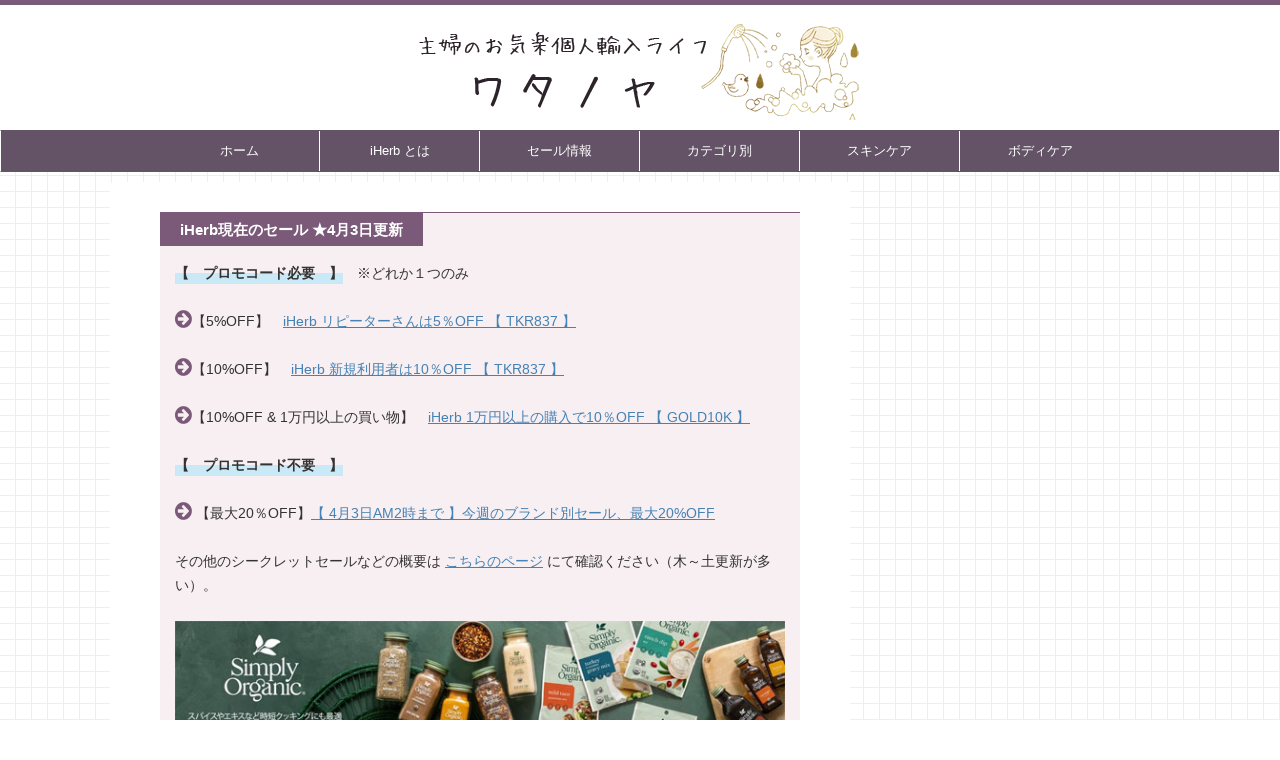

--- FILE ---
content_type: text/html; charset=UTF-8
request_url: https://watanoya.com/delicious-sweets/
body_size: 37472
content:

<!DOCTYPE html>
<!--[if lt IE 7]>
<html class="ie6" lang="ja"> <![endif]-->
<!--[if IE 7]>
<html class="i7" lang="ja"> <![endif]-->
<!--[if IE 8]>
<html class="ie" lang="ja"> <![endif]-->
<!--[if gt IE 8]><!-->
<html lang="ja" class="s-navi-search-overlay ">
	<!--<![endif]-->
	<head prefix="og: http://ogp.me/ns# fb: http://ogp.me/ns/fb# article: http://ogp.me/ns/article#">
		
	<!-- Global site tag (gtag.js) - Google Analytics -->
	<script async src="https://www.googletagmanager.com/gtag/js?id=UA-72079055-2"></script>
	<script>
	  window.dataLayer = window.dataLayer || [];
	  function gtag(){dataLayer.push(arguments);}
	  gtag('js', new Date());

	  gtag('config', 'UA-72079055-2');
	</script>
			<meta charset="UTF-8" >
		<meta name="viewport" content="width=device-width,initial-scale=1.0,user-scalable=no,viewport-fit=cover">
		<meta name="format-detection" content="telephone=no" >
		<meta name="referrer" content="no-referrer-when-downgrade"/>

		
		<link rel="alternate" type="application/rss+xml" title="ワタノヤ｜主婦のアイハーブ個人輸入記録 RSS Feed" href="https://watanoya.com/feed/" />
		<link rel="pingback" href="https://watanoya.com/xmlrpc.php" >
		<!--[if lt IE 9]>
		<script src="https://watanoya.com/wp-content/themes/affinger/js/html5shiv.js"></script>
		<![endif]-->
				<meta name='robots' content='max-image-preview:large' />
<title>アイハーブでおすすめお菓子を紹介、これは買うべき！クッキー、チョコレート、チップス、プロテインバー、パンケーキ・シリアル - ワタノヤ｜主婦のアイハーブ個人輸入記録</title>
<link rel='dns-prefetch' href='//ajax.googleapis.com' />
<script type="text/javascript">
window._wpemojiSettings = {"baseUrl":"https:\/\/s.w.org\/images\/core\/emoji\/14.0.0\/72x72\/","ext":".png","svgUrl":"https:\/\/s.w.org\/images\/core\/emoji\/14.0.0\/svg\/","svgExt":".svg","source":{"concatemoji":"https:\/\/watanoya.com\/wp-includes\/js\/wp-emoji-release.min.js?ver=6.3.1"}};
/*! This file is auto-generated */
!function(i,n){var o,s,e;function c(e){try{var t={supportTests:e,timestamp:(new Date).valueOf()};sessionStorage.setItem(o,JSON.stringify(t))}catch(e){}}function p(e,t,n){e.clearRect(0,0,e.canvas.width,e.canvas.height),e.fillText(t,0,0);var t=new Uint32Array(e.getImageData(0,0,e.canvas.width,e.canvas.height).data),r=(e.clearRect(0,0,e.canvas.width,e.canvas.height),e.fillText(n,0,0),new Uint32Array(e.getImageData(0,0,e.canvas.width,e.canvas.height).data));return t.every(function(e,t){return e===r[t]})}function u(e,t,n){switch(t){case"flag":return n(e,"\ud83c\udff3\ufe0f\u200d\u26a7\ufe0f","\ud83c\udff3\ufe0f\u200b\u26a7\ufe0f")?!1:!n(e,"\ud83c\uddfa\ud83c\uddf3","\ud83c\uddfa\u200b\ud83c\uddf3")&&!n(e,"\ud83c\udff4\udb40\udc67\udb40\udc62\udb40\udc65\udb40\udc6e\udb40\udc67\udb40\udc7f","\ud83c\udff4\u200b\udb40\udc67\u200b\udb40\udc62\u200b\udb40\udc65\u200b\udb40\udc6e\u200b\udb40\udc67\u200b\udb40\udc7f");case"emoji":return!n(e,"\ud83e\udef1\ud83c\udffb\u200d\ud83e\udef2\ud83c\udfff","\ud83e\udef1\ud83c\udffb\u200b\ud83e\udef2\ud83c\udfff")}return!1}function f(e,t,n){var r="undefined"!=typeof WorkerGlobalScope&&self instanceof WorkerGlobalScope?new OffscreenCanvas(300,150):i.createElement("canvas"),a=r.getContext("2d",{willReadFrequently:!0}),o=(a.textBaseline="top",a.font="600 32px Arial",{});return e.forEach(function(e){o[e]=t(a,e,n)}),o}function t(e){var t=i.createElement("script");t.src=e,t.defer=!0,i.head.appendChild(t)}"undefined"!=typeof Promise&&(o="wpEmojiSettingsSupports",s=["flag","emoji"],n.supports={everything:!0,everythingExceptFlag:!0},e=new Promise(function(e){i.addEventListener("DOMContentLoaded",e,{once:!0})}),new Promise(function(t){var n=function(){try{var e=JSON.parse(sessionStorage.getItem(o));if("object"==typeof e&&"number"==typeof e.timestamp&&(new Date).valueOf()<e.timestamp+604800&&"object"==typeof e.supportTests)return e.supportTests}catch(e){}return null}();if(!n){if("undefined"!=typeof Worker&&"undefined"!=typeof OffscreenCanvas&&"undefined"!=typeof URL&&URL.createObjectURL&&"undefined"!=typeof Blob)try{var e="postMessage("+f.toString()+"("+[JSON.stringify(s),u.toString(),p.toString()].join(",")+"));",r=new Blob([e],{type:"text/javascript"}),a=new Worker(URL.createObjectURL(r),{name:"wpTestEmojiSupports"});return void(a.onmessage=function(e){c(n=e.data),a.terminate(),t(n)})}catch(e){}c(n=f(s,u,p))}t(n)}).then(function(e){for(var t in e)n.supports[t]=e[t],n.supports.everything=n.supports.everything&&n.supports[t],"flag"!==t&&(n.supports.everythingExceptFlag=n.supports.everythingExceptFlag&&n.supports[t]);n.supports.everythingExceptFlag=n.supports.everythingExceptFlag&&!n.supports.flag,n.DOMReady=!1,n.readyCallback=function(){n.DOMReady=!0}}).then(function(){return e}).then(function(){var e;n.supports.everything||(n.readyCallback(),(e=n.source||{}).concatemoji?t(e.concatemoji):e.wpemoji&&e.twemoji&&(t(e.twemoji),t(e.wpemoji)))}))}((window,document),window._wpemojiSettings);
</script>
<style type="text/css">
img.wp-smiley,
img.emoji {
	display: inline !important;
	border: none !important;
	box-shadow: none !important;
	height: 1em !important;
	width: 1em !important;
	margin: 0 0.07em !important;
	vertical-align: -0.1em !important;
	background: none !important;
	padding: 0 !important;
}
</style>
	<link rel='stylesheet' id='wp-block-library-css' href='https://watanoya.com/wp-includes/css/dist/block-library/style.min.css?ver=6.3.1' type='text/css' media='all' />
<style id='classic-theme-styles-inline-css' type='text/css'>
/*! This file is auto-generated */
.wp-block-button__link{color:#fff;background-color:#32373c;border-radius:9999px;box-shadow:none;text-decoration:none;padding:calc(.667em + 2px) calc(1.333em + 2px);font-size:1.125em}.wp-block-file__button{background:#32373c;color:#fff;text-decoration:none}
</style>
<style id='global-styles-inline-css' type='text/css'>
body{--wp--preset--color--black: #000000;--wp--preset--color--cyan-bluish-gray: #abb8c3;--wp--preset--color--white: #ffffff;--wp--preset--color--pale-pink: #f78da7;--wp--preset--color--vivid-red: #cf2e2e;--wp--preset--color--luminous-vivid-orange: #ff6900;--wp--preset--color--luminous-vivid-amber: #fcb900;--wp--preset--color--light-green-cyan: #eefaff;--wp--preset--color--vivid-green-cyan: #00d084;--wp--preset--color--pale-cyan-blue: #8ed1fc;--wp--preset--color--vivid-cyan-blue: #0693e3;--wp--preset--color--vivid-purple: #9b51e0;--wp--preset--color--soft-red: #e92f3d;--wp--preset--color--light-grayish-red: #fdf0f2;--wp--preset--color--vivid-yellow: #ffc107;--wp--preset--color--very-pale-yellow: #fffde7;--wp--preset--color--very-light-gray: #fafafa;--wp--preset--color--very-dark-gray: #313131;--wp--preset--color--original-color-a: #43a047;--wp--preset--color--original-color-b: #795548;--wp--preset--color--original-color-c: #ec407a;--wp--preset--color--original-color-d: #9e9d24;--wp--preset--gradient--vivid-cyan-blue-to-vivid-purple: linear-gradient(135deg,rgba(6,147,227,1) 0%,rgb(155,81,224) 100%);--wp--preset--gradient--light-green-cyan-to-vivid-green-cyan: linear-gradient(135deg,rgb(122,220,180) 0%,rgb(0,208,130) 100%);--wp--preset--gradient--luminous-vivid-amber-to-luminous-vivid-orange: linear-gradient(135deg,rgba(252,185,0,1) 0%,rgba(255,105,0,1) 100%);--wp--preset--gradient--luminous-vivid-orange-to-vivid-red: linear-gradient(135deg,rgba(255,105,0,1) 0%,rgb(207,46,46) 100%);--wp--preset--gradient--very-light-gray-to-cyan-bluish-gray: linear-gradient(135deg,rgb(238,238,238) 0%,rgb(169,184,195) 100%);--wp--preset--gradient--cool-to-warm-spectrum: linear-gradient(135deg,rgb(74,234,220) 0%,rgb(151,120,209) 20%,rgb(207,42,186) 40%,rgb(238,44,130) 60%,rgb(251,105,98) 80%,rgb(254,248,76) 100%);--wp--preset--gradient--blush-light-purple: linear-gradient(135deg,rgb(255,206,236) 0%,rgb(152,150,240) 100%);--wp--preset--gradient--blush-bordeaux: linear-gradient(135deg,rgb(254,205,165) 0%,rgb(254,45,45) 50%,rgb(107,0,62) 100%);--wp--preset--gradient--luminous-dusk: linear-gradient(135deg,rgb(255,203,112) 0%,rgb(199,81,192) 50%,rgb(65,88,208) 100%);--wp--preset--gradient--pale-ocean: linear-gradient(135deg,rgb(255,245,203) 0%,rgb(182,227,212) 50%,rgb(51,167,181) 100%);--wp--preset--gradient--electric-grass: linear-gradient(135deg,rgb(202,248,128) 0%,rgb(113,206,126) 100%);--wp--preset--gradient--midnight: linear-gradient(135deg,rgb(2,3,129) 0%,rgb(40,116,252) 100%);--wp--preset--font-size--small: .8em;--wp--preset--font-size--medium: 20px;--wp--preset--font-size--large: 1.5em;--wp--preset--font-size--x-large: 42px;--wp--preset--font-size--st-regular: 1em;--wp--preset--font-size--huge: 3em;--wp--preset--spacing--20: 0.44rem;--wp--preset--spacing--30: 0.67rem;--wp--preset--spacing--40: 1rem;--wp--preset--spacing--50: 1.5rem;--wp--preset--spacing--60: 2.25rem;--wp--preset--spacing--70: 3.38rem;--wp--preset--spacing--80: 5.06rem;--wp--preset--shadow--natural: 6px 6px 9px rgba(0, 0, 0, 0.2);--wp--preset--shadow--deep: 12px 12px 50px rgba(0, 0, 0, 0.4);--wp--preset--shadow--sharp: 6px 6px 0px rgba(0, 0, 0, 0.2);--wp--preset--shadow--outlined: 6px 6px 0px -3px rgba(255, 255, 255, 1), 6px 6px rgba(0, 0, 0, 1);--wp--preset--shadow--crisp: 6px 6px 0px rgba(0, 0, 0, 1);}:where(.is-layout-flex){gap: 0.5em;}:where(.is-layout-grid){gap: 0.5em;}body .is-layout-flow > .alignleft{float: left;margin-inline-start: 0;margin-inline-end: 2em;}body .is-layout-flow > .alignright{float: right;margin-inline-start: 2em;margin-inline-end: 0;}body .is-layout-flow > .aligncenter{margin-left: auto !important;margin-right: auto !important;}body .is-layout-constrained > .alignleft{float: left;margin-inline-start: 0;margin-inline-end: 2em;}body .is-layout-constrained > .alignright{float: right;margin-inline-start: 2em;margin-inline-end: 0;}body .is-layout-constrained > .aligncenter{margin-left: auto !important;margin-right: auto !important;}body .is-layout-constrained > :where(:not(.alignleft):not(.alignright):not(.alignfull)){max-width: var(--wp--style--global--content-size);margin-left: auto !important;margin-right: auto !important;}body .is-layout-constrained > .alignwide{max-width: var(--wp--style--global--wide-size);}body .is-layout-flex{display: flex;}body .is-layout-flex{flex-wrap: wrap;align-items: center;}body .is-layout-flex > *{margin: 0;}body .is-layout-grid{display: grid;}body .is-layout-grid > *{margin: 0;}:where(.wp-block-columns.is-layout-flex){gap: 2em;}:where(.wp-block-columns.is-layout-grid){gap: 2em;}:where(.wp-block-post-template.is-layout-flex){gap: 1.25em;}:where(.wp-block-post-template.is-layout-grid){gap: 1.25em;}.has-black-color{color: var(--wp--preset--color--black) !important;}.has-cyan-bluish-gray-color{color: var(--wp--preset--color--cyan-bluish-gray) !important;}.has-white-color{color: var(--wp--preset--color--white) !important;}.has-pale-pink-color{color: var(--wp--preset--color--pale-pink) !important;}.has-vivid-red-color{color: var(--wp--preset--color--vivid-red) !important;}.has-luminous-vivid-orange-color{color: var(--wp--preset--color--luminous-vivid-orange) !important;}.has-luminous-vivid-amber-color{color: var(--wp--preset--color--luminous-vivid-amber) !important;}.has-light-green-cyan-color{color: var(--wp--preset--color--light-green-cyan) !important;}.has-vivid-green-cyan-color{color: var(--wp--preset--color--vivid-green-cyan) !important;}.has-pale-cyan-blue-color{color: var(--wp--preset--color--pale-cyan-blue) !important;}.has-vivid-cyan-blue-color{color: var(--wp--preset--color--vivid-cyan-blue) !important;}.has-vivid-purple-color{color: var(--wp--preset--color--vivid-purple) !important;}.has-black-background-color{background-color: var(--wp--preset--color--black) !important;}.has-cyan-bluish-gray-background-color{background-color: var(--wp--preset--color--cyan-bluish-gray) !important;}.has-white-background-color{background-color: var(--wp--preset--color--white) !important;}.has-pale-pink-background-color{background-color: var(--wp--preset--color--pale-pink) !important;}.has-vivid-red-background-color{background-color: var(--wp--preset--color--vivid-red) !important;}.has-luminous-vivid-orange-background-color{background-color: var(--wp--preset--color--luminous-vivid-orange) !important;}.has-luminous-vivid-amber-background-color{background-color: var(--wp--preset--color--luminous-vivid-amber) !important;}.has-light-green-cyan-background-color{background-color: var(--wp--preset--color--light-green-cyan) !important;}.has-vivid-green-cyan-background-color{background-color: var(--wp--preset--color--vivid-green-cyan) !important;}.has-pale-cyan-blue-background-color{background-color: var(--wp--preset--color--pale-cyan-blue) !important;}.has-vivid-cyan-blue-background-color{background-color: var(--wp--preset--color--vivid-cyan-blue) !important;}.has-vivid-purple-background-color{background-color: var(--wp--preset--color--vivid-purple) !important;}.has-black-border-color{border-color: var(--wp--preset--color--black) !important;}.has-cyan-bluish-gray-border-color{border-color: var(--wp--preset--color--cyan-bluish-gray) !important;}.has-white-border-color{border-color: var(--wp--preset--color--white) !important;}.has-pale-pink-border-color{border-color: var(--wp--preset--color--pale-pink) !important;}.has-vivid-red-border-color{border-color: var(--wp--preset--color--vivid-red) !important;}.has-luminous-vivid-orange-border-color{border-color: var(--wp--preset--color--luminous-vivid-orange) !important;}.has-luminous-vivid-amber-border-color{border-color: var(--wp--preset--color--luminous-vivid-amber) !important;}.has-light-green-cyan-border-color{border-color: var(--wp--preset--color--light-green-cyan) !important;}.has-vivid-green-cyan-border-color{border-color: var(--wp--preset--color--vivid-green-cyan) !important;}.has-pale-cyan-blue-border-color{border-color: var(--wp--preset--color--pale-cyan-blue) !important;}.has-vivid-cyan-blue-border-color{border-color: var(--wp--preset--color--vivid-cyan-blue) !important;}.has-vivid-purple-border-color{border-color: var(--wp--preset--color--vivid-purple) !important;}.has-vivid-cyan-blue-to-vivid-purple-gradient-background{background: var(--wp--preset--gradient--vivid-cyan-blue-to-vivid-purple) !important;}.has-light-green-cyan-to-vivid-green-cyan-gradient-background{background: var(--wp--preset--gradient--light-green-cyan-to-vivid-green-cyan) !important;}.has-luminous-vivid-amber-to-luminous-vivid-orange-gradient-background{background: var(--wp--preset--gradient--luminous-vivid-amber-to-luminous-vivid-orange) !important;}.has-luminous-vivid-orange-to-vivid-red-gradient-background{background: var(--wp--preset--gradient--luminous-vivid-orange-to-vivid-red) !important;}.has-very-light-gray-to-cyan-bluish-gray-gradient-background{background: var(--wp--preset--gradient--very-light-gray-to-cyan-bluish-gray) !important;}.has-cool-to-warm-spectrum-gradient-background{background: var(--wp--preset--gradient--cool-to-warm-spectrum) !important;}.has-blush-light-purple-gradient-background{background: var(--wp--preset--gradient--blush-light-purple) !important;}.has-blush-bordeaux-gradient-background{background: var(--wp--preset--gradient--blush-bordeaux) !important;}.has-luminous-dusk-gradient-background{background: var(--wp--preset--gradient--luminous-dusk) !important;}.has-pale-ocean-gradient-background{background: var(--wp--preset--gradient--pale-ocean) !important;}.has-electric-grass-gradient-background{background: var(--wp--preset--gradient--electric-grass) !important;}.has-midnight-gradient-background{background: var(--wp--preset--gradient--midnight) !important;}.has-small-font-size{font-size: var(--wp--preset--font-size--small) !important;}.has-medium-font-size{font-size: var(--wp--preset--font-size--medium) !important;}.has-large-font-size{font-size: var(--wp--preset--font-size--large) !important;}.has-x-large-font-size{font-size: var(--wp--preset--font-size--x-large) !important;}
.wp-block-navigation a:where(:not(.wp-element-button)){color: inherit;}
:where(.wp-block-post-template.is-layout-flex){gap: 1.25em;}:where(.wp-block-post-template.is-layout-grid){gap: 1.25em;}
:where(.wp-block-columns.is-layout-flex){gap: 2em;}:where(.wp-block-columns.is-layout-grid){gap: 2em;}
.wp-block-pullquote{font-size: 1.5em;line-height: 1.6;}
</style>
<link rel='stylesheet' id='contact-form-7-css' href='https://watanoya.com/wp-content/plugins/contact-form-7/includes/css/styles.css?ver=5.8' type='text/css' media='all' />
<link rel='stylesheet' id='st-toc-css' href='https://watanoya.com/wp-content/plugins/st-toc/assets/css/style.css?ver=20180717' type='text/css' media='all' />
<link rel='stylesheet' id='normalize-css' href='https://watanoya.com/wp-content/themes/affinger/css/normalize.css?ver=1.5.9' type='text/css' media='all' />
<link rel='stylesheet' id='font-awesome-css' href='https://watanoya.com/wp-content/themes/affinger/css/fontawesome/css/font-awesome.min.css?ver=4.7.0' type='text/css' media='all' />
<link rel='stylesheet' id='font-awesome-animation-css' href='https://watanoya.com/wp-content/themes/affinger/css/fontawesome/css/font-awesome-animation.min.css?ver=6.3.1' type='text/css' media='all' />
<link rel='stylesheet' id='st_svg-css' href='https://watanoya.com/wp-content/themes/affinger/st_svg/style.css?ver=6.3.1' type='text/css' media='all' />
<link rel='stylesheet' id='slick-css' href='https://watanoya.com/wp-content/themes/affinger/vendor/slick/slick.css?ver=1.8.0' type='text/css' media='all' />
<link rel='stylesheet' id='slick-theme-css' href='https://watanoya.com/wp-content/themes/affinger/vendor/slick/slick-theme.css?ver=1.8.0' type='text/css' media='all' />
<link rel='stylesheet' id='fonts-googleapis-notosansjp-css' href='//fonts.googleapis.com/css?family=Noto+Sans+JP%3A400%2C700&#038;display=swap&#038;subset=japanese&#038;ver=6.3.1' type='text/css' media='all' />
<link rel='stylesheet' id='style-css' href='https://watanoya.com/wp-content/themes/affinger/style.css?ver=6.3.1' type='text/css' media='all' />
<link rel='stylesheet' id='child-style-css' href='https://watanoya.com/wp-content/themes/affinger-child/style.css?ver=6.3.1' type='text/css' media='all' />
<link rel='stylesheet' id='single-css' href='https://watanoya.com/wp-content/themes/affinger/st-rankcss.php' type='text/css' media='all' />
<link rel='stylesheet' id='aurora-heatmap-css' href='https://watanoya.com/wp-content/plugins/aurora-heatmap/style.css?ver=1.6.0' type='text/css' media='all' />
<link rel='stylesheet' id='st-themecss-css' href='https://watanoya.com/wp-content/themes/affinger/st-themecss-loader.php?ver=6.3.1' type='text/css' media='all' />
<script type='text/javascript' src='//ajax.googleapis.com/ajax/libs/jquery/1.11.3/jquery.min.js?ver=1.11.3' id='jquery-js'></script>
<script type='text/javascript' id='aurora-heatmap-js-extra'>
/* <![CDATA[ */
var aurora_heatmap = {"_mode":"reporter","ajax_url":"https:\/\/watanoya.com\/wp-admin\/admin-ajax.php","action":"aurora_heatmap","interval":"10","stacks":"10","reports":"click_pc,click_mobile","debug":"0","ajax_delay_time":"3000"};
/* ]]> */
</script>
<script type='text/javascript' src='https://watanoya.com/wp-content/plugins/aurora-heatmap/js/aurora-heatmap.min.js?ver=1.6.0' id='aurora-heatmap-js'></script>
<link rel="https://api.w.org/" href="https://watanoya.com/wp-json/" /><link rel="alternate" type="application/json" href="https://watanoya.com/wp-json/wp/v2/posts/4484" /><link rel='shortlink' href='https://watanoya.com/?p=4484' />
<meta name="robots" content="index, follow" />
<meta name="description" content="アイハーブで購入したお菓子のおすすめをクッキー、チョコレート、チップス、プロテインバー、パンケーキ・シリアルなどに分類して紹介。また、個人的に美味しいベスト5のお菓子も紹介！">
<meta name="thumbnail" content="https://watanoya.com/wp-content/uploads/2018/09/IMG_20160717_123403.jpg">
<!-- Google tag (gtag.js) -->
<script async src="https://www.googletagmanager.com/gtag/js?id=G-D58436V73C"></script>
<script>
  window.dataLayer = window.dataLayer || [];
  function gtag(){dataLayer.push(arguments);}
  gtag('js', new Date());

  gtag('config', 'G-D58436V73C');
</script>

<script async src="//pagead2.googlesyndication.com/pagead/js/adsbygoogle.js"></script>
<script>
     (adsbygoogle = window.adsbygoogle || []).push({
          google_ad_client: "ca-pub-0226932772112300",
          enable_page_level_ads: true
     });
</script>
<link rel="canonical" href="https://watanoya.com/delicious-sweets/" />
<style type="text/css">.broken_link, a.broken_link {
	text-decoration: line-through;
}</style><link rel="icon" href="https://watanoya.com/wp-content/uploads/2020/03/cropped-favicon-32x32.png" sizes="32x32" />
<link rel="icon" href="https://watanoya.com/wp-content/uploads/2020/03/cropped-favicon-192x192.png" sizes="192x192" />
<link rel="apple-touch-icon" href="https://watanoya.com/wp-content/uploads/2020/03/cropped-favicon-180x180.png" />
<meta name="msapplication-TileImage" content="https://watanoya.com/wp-content/uploads/2020/03/cropped-favicon-270x270.png" />
		<style type="text/css" id="wp-custom-css">
			

/* アドセンスはみだし解除のため */
.ad {
    overflow: hidden; 
}

/* ブルーノアンダーライン設定 */
.blueunderline {
    background: linear-gradient(transparent 40%,#cae9f6 40%);
    padding-bottom: .2em;
    font-weight: bold;
}
/* ランキングフォントサイズ・行間変更 */
.rankst p{
	font-size:85%;
	line-height: 150%;
}
/* 参考 */
.sankou {
    font-size: 75%;
    background-color: #0080FF;
    color: #fff;
    padding: 3px 4px;
    margin: 2px 5px;
    white-space: nowrap;
}
/* 吹き出し */
.st-kaiwa-hukidashi{
	font-size:90%;
}

/* アイコンピンク */
.icon-pink{
	font-size:140%;
	color: #7b5979;
}

		</style>
				
<!-- OGP -->

<meta property="og:type" content="article">
<meta property="og:title" content="アイハーブでおすすめお菓子を紹介、これは買うべき！クッキー、チョコレート、チップス、プロテインバー、パンケーキ・シリアル">
<meta property="og:url" content="https://watanoya.com/delicious-sweets/">
<meta property="og:description" content="アイハーブを利用する楽しみの一つに、手軽に異国のお菓子やスイーツを味わうことができることあります。 が、海外のお菓子といえば、「甘すぎる！」「日本人の舌には合わない」「微妙な味付け・・・」「これは何だ">
<meta property="og:site_name" content="ワタノヤ｜主婦のアイハーブ個人輸入記録">
<meta property="og:image" content="https://watanoya.com/wp-content/uploads/2018/09/IMG_20160717_123403.jpg">


	<meta property="article:published_time" content="2019-10-12T09:40:36+09:00" />
		<meta property="article:author" content="watano" />

<!-- /OGP -->
			
			<script>
			(function (window, document, $, undefined) {
				'use strict';

				function transparentize(selector) {
					var scrollTop = $(window).scrollTop();
					var windowHeight = $(window).height();

					$(selector).each(function () {
						var $img = $(this);
						var imgTop = $img.offset().top;

						if (imgTop >= scrollTop + windowHeight) {
							$img.css("opacity", "0");
						}
					});
				}

				function fadeIn(selector) {
					var scrollTop = $(window).scrollTop();
					var windowHeight = $(window).height();

					$(selector).each(function () {
						var $img = $(this);
						var imgTop = $img.offset().top;

						if (scrollTop > imgTop - windowHeight + 100) {
							$img.animate({
								"opacity": "1"
							}, 1000);
						}
					});
				}

				$(function () {
					var timer;
					var selector = '.post img';
					var onEvent = fadeIn.bind(null, selector);

					transparentize(selector);

					$(window).on('orientationchange resize', function () {
						if (timer) {
							clearTimeout(timer);
						}

						timer = setTimeout(onEvent, 100);
					});

					$(window).scroll(onEvent);
				});
			}(window, window.document, jQuery));
		</script>
	


<script>
	(function (window, document, $, undefined) {
		'use strict';

		var SlideBox = (function () {
			/**
			 * @param $element
			 *
			 * @constructor
			 */
			function SlideBox($element) {
				this._$element = $element;
			}

			SlideBox.prototype.$content = function () {
				return this._$element.find('[data-st-slidebox-content]');
			};

			SlideBox.prototype.$toggle = function () {
				return this._$element.find('[data-st-slidebox-toggle]');
			};

			SlideBox.prototype.$icon = function () {
				return this._$element.find('[data-st-slidebox-icon]');
			};

			SlideBox.prototype.$text = function () {
				return this._$element.find('[data-st-slidebox-text]');
			};

			SlideBox.prototype.is_expanded = function () {
				return !!(this._$element.filter('[data-st-slidebox-expanded="true"]').length);
			};

			SlideBox.prototype.expand = function () {
				var self = this;

				this.$content().slideDown()
					.promise()
					.then(function () {
						var $icon = self.$icon();
						var $text = self.$text();

						$icon.removeClass($icon.attr('data-st-slidebox-icon-collapsed'))
							.addClass($icon.attr('data-st-slidebox-icon-expanded'))

						$text.text($text.attr('data-st-slidebox-text-expanded'))

						self._$element.removeClass('is-collapsed')
							.addClass('is-expanded');

						self._$element.attr('data-st-slidebox-expanded', 'true');
					});
			};

			SlideBox.prototype.collapse = function () {
				var self = this;

				this.$content().slideUp()
					.promise()
					.then(function () {
						var $icon = self.$icon();
						var $text = self.$text();

						$icon.removeClass($icon.attr('data-st-slidebox-icon-expanded'))
							.addClass($icon.attr('data-st-slidebox-icon-collapsed'))

						$text.text($text.attr('data-st-slidebox-text-collapsed'))

						self._$element.removeClass('is-expanded')
							.addClass('is-collapsed');

						self._$element.attr('data-st-slidebox-expanded', 'false');
					});
			};

			SlideBox.prototype.toggle = function () {
				if (this.is_expanded()) {
					this.collapse();
				} else {
					this.expand();
				}
			};

			SlideBox.prototype.add_event_listeners = function () {
				var self = this;

				this.$toggle().on('click', function (event) {
					self.toggle();
				});
			};

			SlideBox.prototype.initialize = function () {
				this.add_event_listeners();
			};

			return SlideBox;
		}());

		function on_ready() {
			var slideBoxes = [];

			$('[data-st-slidebox]').each(function () {
				var $element = $(this);
				var slideBox = new SlideBox($element);

				slideBoxes.push(slideBox);

				slideBox.initialize();
			});

			return slideBoxes;
		}

		$(on_ready);
	}(window, window.document, jQuery));
</script>

	<script>
		(function (window, document, $, undefined) {
			'use strict';

			$(function(){
			$('.post h2:not([class^="is-style-st-heading-custom-"]):not([class*=" is-style-st-heading-custom-"]):not(.st-css-no2) , .h2modoki').wrapInner('<span class="st-dash-design"></span>');
			})
		}(window, window.document, jQuery));
	</script>

<script>
	(function (window, document, $, undefined) {
		'use strict';

		$(function(){
			/* 第一階層のみの目次にクラスを挿入 */
			$("#toc_container:not(:has(ul ul))").addClass("only-toc");
			/* アコーディオンメニュー内のカテゴリーにクラス追加 */
			$(".st-ac-box ul:has(.cat-item)").each(function(){
				$(this).addClass("st-ac-cat");
			});
		});
	}(window, window.document, jQuery));
</script>

<script>
	(function (window, document, $, undefined) {
		'use strict';

		$(function(){
									$('.st-star').parent('.rankh4').css('padding-bottom','5px'); // スターがある場合のランキング見出し調整
		});
	}(window, window.document, jQuery));
</script>



	<script>
		(function (window, document, $, undefined) {
			'use strict';

			$(function() {
				$('.is-style-st-paragraph-kaiwa').wrapInner('<span class="st-paragraph-kaiwa-text">');
			});
		}(window, window.document, jQuery));
	</script>

	<script>
		(function (window, document, $, undefined) {
			'use strict';

			$(function() {
				$('.is-style-st-paragraph-kaiwa-b').wrapInner('<span class="st-paragraph-kaiwa-text">');
			});
		}(window, window.document, jQuery));
	</script>

<script>
	/* Gutenbergスタイルを調整 */
	(function (window, document, $, undefined) {
		'use strict';

		$(function() {
			$( '[class^="is-style-st-paragraph-"],[class*=" is-style-st-paragraph-"]' ).wrapInner( '<span class="st-noflex"></span>' );
		});
	}(window, window.document, jQuery));
</script>



			</head>
	<body class="post-template-default single single-post postid-4484 single-format-standard single-cat-84 single-cat-9 not-front-page" >				<div id="st-ami">
				<div id="wrapper" class="" ontouchstart="">
				<div id="wrapper-in">

					

<header id="st-headwide">
	<div id="header-full">
		<div id="headbox-bg">
			<div id="headbox">

					<nav id="s-navi" class="pcnone" data-st-nav data-st-nav-type="normal">
		<dl class="acordion is-active" data-st-nav-primary>
			<dt class="trigger">
				<p class="acordion_button"><span class="op op-menu"><i class="st-fa st-svg-menu"></i></span></p>

									<p class="acordion_button acordion_button_search"><span class="op op-search"><i class="st-fa st-svg-search_s op-search-close"></i></span></p>
				
									<div id="st-mobile-logo"></div>
				
				<!-- 追加メニュー -->
				
				<!-- 追加メニュー2 -->
				
			</dt>

			<dd class="acordion_tree">
				<div class="acordion_tree_content">

					
					<div class="menu-%e3%83%a1%e3%83%8b%e3%83%a5%e3%83%bc%e3%83%90%e3%83%bc-container"><ul id="menu-%e3%83%a1%e3%83%8b%e3%83%a5%e3%83%bc%e3%83%90%e3%83%bc" class="menu"><li id="menu-item-4395" class="menu-item menu-item-type-custom menu-item-object-custom menu-item-4395"><a href="https://watanoya.com/about-iherb/"><span class="menu-item-label">iHerb とは</span></a></li>
<li id="menu-item-5159" class="menu-item menu-item-type-custom menu-item-object-custom menu-item-5159"><a href="https://watanoya.com/category/iherb-recommend-product/"><span class="menu-item-label">iHerb おすすめ</span></a></li>
<li id="menu-item-5160" class="menu-item menu-item-type-custom menu-item-object-custom menu-item-5160"><a href="https://watanoya.com/category/skin-care/"><span class="menu-item-label">スキンケア</span></a></li>
<li id="menu-item-9306" class="menu-item menu-item-type-taxonomy menu-item-object-category menu-item-9306"><a href="https://watanoya.com/category/makeup/"><span class="menu-item-label">メイク</span></a></li>
<li id="menu-item-5161" class="menu-item menu-item-type-custom menu-item-object-custom menu-item-5161"><a href="https://watanoya.com/category/hair-care/"><span class="menu-item-label">ヘアケア</span></a></li>
<li id="menu-item-9307" class="menu-item menu-item-type-taxonomy menu-item-object-category menu-item-9307"><a href="https://watanoya.com/category/body-care/"><span class="menu-item-label">ボディケア</span></a></li>
<li id="menu-item-9308" class="menu-item menu-item-type-taxonomy menu-item-object-category menu-item-9308"><a href="https://watanoya.com/category/supplement/"><span class="menu-item-label">サプリメント</span></a></li>
<li id="menu-item-9309" class="menu-item menu-item-type-taxonomy menu-item-object-category current-post-ancestor current-menu-parent current-post-parent menu-item-9309"><a href="https://watanoya.com/category/food/"><span class="menu-item-label">食品やお菓子</span></a></li>
<li id="menu-item-9310" class="menu-item menu-item-type-taxonomy menu-item-object-category menu-item-9310"><a href="https://watanoya.com/category/miscellaneous-goods/"><span class="menu-item-label">雑貨・日用品</span></a></li>
<li id="menu-item-9462" class="menu-item menu-item-type-taxonomy menu-item-object-category menu-item-9462"><a href="https://watanoya.com/category/iherb-sale/"><span class="menu-item-label">iHerb セール情報</span></a></li>
<li id="menu-item-10094" class="menu-item menu-item-type-custom menu-item-object-custom menu-item-10094"><a href="https://watanoya.com/iherb-category/"><span class="menu-item-label">iHerb カテゴリー別</span></a></li>
</ul></div>
					<div class="clear"></div>

					
				</div>
			</dd>

							<dd class="acordion_search">
					<div class="acordion_search_content">
													<div id="search" class="search-custom-d">
	<form method="get" id="searchform" action="https://watanoya.com/">
		<label class="hidden" for="s">
					</label>
		<input type="text" placeholder="" value="" name="s" id="s" />
		<input type="submit" value="&#xf002;" class="st-fa" id="searchsubmit" />
	</form>
</div>
<!-- /stinger -->
											</div>
				</dd>
					</dl>

					</nav>

									<div id="header-l">
						
						<div id="st-text-logo">
								<!-- ロゴ又はブログ名 -->
    					<p class="sitename sitename-only"><a href="https://watanoya.com/">
                					<img class="sitename-only-img" src="https://watanoya.com/wp-content/uploads/2018/09/watanoya_rogo_201808_5.png" width="463" height="100" alt="ワタノヤ｜主婦のアイハーブ個人輸入記録">                            </a></p>
            
						</div>
					</div><!-- /#header-l -->
				
				<div id="header-r" class="smanone">
					
				</div><!-- /#header-r -->

			</div><!-- /#headbox -->
		</div><!-- /#headbox-bg clearfix -->

		
		
		
					<nav class="st-middle-menu"><ul id="menu-%e3%82%b9%e3%83%9e%e3%83%bc%e3%83%88%e3%83%95%e3%82%a9%e3%83%b3%e3%80%80%e3%83%96%e3%83%ad%e3%82%b0%e5%90%8d%e4%b8%8b%e3%81%ae%e3%83%a1%e3%83%8b%e3%83%a5%e3%83%bc" class="menu"><li id="menu-item-4696" class="menu-item menu-item-type-custom menu-item-object-custom menu-item-4696"><a href="https://watanoya.com/about-iherb/">iHerb とは</a></li>
<li id="menu-item-4697" class="menu-item menu-item-type-custom menu-item-object-custom menu-item-4697"><a href="https://watanoya.com/iherb-category/">iHerb のカテゴリ別</a></li>
<li id="menu-item-4698" class="menu-item menu-item-type-custom menu-item-object-custom menu-item-4698"><a href="https://watanoya.com/category/iherb-sale/">iHerb セール情報</a></li>
<li id="menu-item-4699" class="menu-item menu-item-type-custom menu-item-object-custom menu-item-4699"><a href="https://watanoya.com/tag/repeat/">リピート品</a></li>
</ul></nav>	
			

			<div id="gazou-wide">
					<div id="st-menubox">
			<div id="st-menuwide">
				<nav class="smanone clearfix"><ul id="menu-pc%e3%80%80%e4%b8%8a%e3%83%a1%e3%83%8b%e3%83%a5%e3%83%bc" class="menu"><li id="menu-item-9376" class="menu-item menu-item-type-custom menu-item-object-custom menu-item-home menu-item-9376"><a href="https://watanoya.com/">ホーム</a></li>
<li id="menu-item-9377" class="menu-item menu-item-type-custom menu-item-object-custom menu-item-9377"><a href="https://watanoya.com/promo-code-information/">iHerb とは</a></li>
<li id="menu-item-9378" class="menu-item menu-item-type-custom menu-item-object-custom menu-item-9378"><a href="https://watanoya.com/category/iherb-sale/">セール情報</a></li>
<li id="menu-item-9379" class="menu-item menu-item-type-custom menu-item-object-custom menu-item-9379"><a href="https://watanoya.com/iherb-category/">カテゴリ別</a></li>
<li id="menu-item-9380" class="menu-item menu-item-type-taxonomy menu-item-object-category menu-item-9380"><a href="https://watanoya.com/category/skin-care/">スキンケア</a></li>
<li id="menu-item-9381" class="menu-item menu-item-type-taxonomy menu-item-object-category menu-item-9381"><a href="https://watanoya.com/category/body-care/">ボディケア</a></li>
</ul></nav>			</div>
		</div>
										<div id="st-headerbox">
						<div id="st-header">
						</div>
					</div>
									</div>
		
	</div><!-- #header-full -->

	





</header>

					<div id="content-w">

						
						
	
			<div id="st-header-post-under-box" class="st-header-post-no-data "
		     style="">
			<div class="st-dark-cover">
							</div>
		</div>
	
<div id="content" class="clearfix">
	<div id="contentInner">
		<main>
			<article>
									<div id="post-4484" class="st-post post-4484 post type-post status-publish format-standard has-post-thumbnail hentry category-iherb-recommend-product category-food tag-18 tag-19 tag-20 tag-repeat tag-snack">
				
					
																
																		<div id="news_widget-3" class="st-widgets-box post-widgets-top widget_news_widget"><div class="freebox"><p class="p-free"><span class="p-entry-f">iHerb現在のセール ★4月3日更新</span></p><div class="free-inbox"><span class="blueunderline">【　プロモコード必要　】</span>　※どれか１つのみ<br />
<br />
<i class="fa fa-arrow-circle-right icon-pink" aria-hidden="true"></i>【5%OFF】　<a href="https://jp.iherb.com/?pcode=VALUE60&rcode=TKR837" target="_blank" rel="noopener noreferrer">iHerb リピーターさんは5％OFF 【 TKR837 】</a><br />
<br />
<i class="fa fa-arrow-circle-right icon-pink" aria-hidden="true"></i>【10%OFF】　<a href="https://jp.iherb.com/?pcode=GOLD60&rcode=TKR837" target="_blank" rel="noopener noreferrer">iHerb 新規利用者は10％OFF 【 TKR837 】</a><br />
<br />
<i class="fa fa-arrow-circle-right icon-pink" aria-hidden="true"></i>【10%OFF & 1万円以上の買い物】　<a href="https://jp.iherb.com/?pcode=GOLD10K&rcode=TKR837" target="_blank" rel="noopener noreferrer">iHerb 1万円以上の購入で10％OFF 【 GOLD10K 】</a><br />
<br />
<span class="blueunderline">【　プロモコード不要　】</span><br />
<br />
<i class="fa fa-arrow-circle-right icon-pink" aria-hidden="true"></i> 【最大20％OFF】<a href="https://jp.iherb.com/c/brands-of-the-week?&rcode=TKR837" target="_blank" rel="noopener noreferrer">【 4月3日AM2時まで 】今週のブランド別セール、最大20%OFF</a><br />
<br />
その他のシークレットセールなどの概要は <a href="https://watanoya.com/category/iherb-sale/" target="_blank">こちらのページ</a> にて確認ください（木～土更新が多い）。<br />
<br />
<a href="https://jp.iherb.com/c/simply-organic?rcode=TKR837" target="_blank" rel="noopener"><img class="aligncenter size-full wp-image-15154" src="https://watanoya.com/wp-content/uploads/2023/10/ihb_6.jpg" alt="シンプリーオーガニック" width="640" height="146" /></a><br />
<a href="https://jp.iherb.com/c/bobs-red-mill?rcode=TKR837" target="_blank" rel="noopener"><img class="aligncenter size-full wp-image-15291" src="https://watanoya.com/wp-content/uploads/2023/12/ihb_7.jpg" alt="Bob's Red Mill（ボブズレッドミル）　オートミール　10％OFF" width="640" height="158" /></a><br />
<a href="https://jp.iherb.com/c/frontier-co-op?rcode=TKR837" target="_blank" rel="noopener"><img class="aligncenter size-full wp-image-15426" src="https://watanoya.com/wp-content/uploads/2024/02/ihb_5-2.jpg" alt="Frontier Co-op (フロンティアコープ)　大人気！調味料やハーブティ　10％OFF" width="640" height="146" /></a><br />
<a href="https://jp.iherb.com/c/roc?rcode=TKR837" target="_blank" rel="noopener"><img class="aligncenter size-full wp-image-15671" src="https://watanoya.com/wp-content/uploads/2024/08/ihb_5.jpg" alt="ROC　ロック　アイハーブ" width="640" height="156" /></a><br />
<a href="https://jp.iherb.com/c/advanced-clinicals?rcode=TKR837" target="_blank" rel="noopener"><img class="aligncenter size-full wp-image-15802" src="https://watanoya.com/wp-content/uploads/2025/02/aihb_1.jpg" alt="Advanced Clinicals（アドバンスド クリニカルズ）" width="640" height="166" /></a></div></div></div>											
					<!--ぱんくず -->
											<div
							id="breadcrumb">
							<ol itemscope itemtype="http://schema.org/BreadcrumbList">
								<li itemprop="itemListElement" itemscope itemtype="http://schema.org/ListItem">
									<a href="https://watanoya.com" itemprop="item">
										<span itemprop="name">HOME</span>
									</a>
									&gt;
									<meta itemprop="position" content="1"/>
								</li>

								
																	<li itemprop="itemListElement" itemscope itemtype="http://schema.org/ListItem">
										<a href="https://watanoya.com/category/iherb-recommend-product/" itemprop="item">
											<span
												itemprop="name">iHerb（アイハーブ）のおすすめ</span>
										</a>
										&gt;
										<meta itemprop="position" content="2"/>
									</li>
																								</ol>

													</div>
										<!--/ ぱんくず -->

					<!--ループ開始 -->
															
																									<p class="st-catgroup">
																	<span class="catname st-catid-ad">広告</span>
																<a href="https://watanoya.com/category/iherb-recommend-product/" title="View all posts in iHerb（アイハーブ）のおすすめ" rel="category tag"><span class="catname st-catid84">iHerb（アイハーブ）のおすすめ</span></a> <a href="https://watanoya.com/category/food/" title="View all posts in iHerb（アイハーブ）の食品やお菓子" rel="category tag"><span class="catname st-catid9">iHerb（アイハーブ）の食品やお菓子</span></a>							</p>
						
						<h1 class="entry-title">アイハーブでおすすめお菓子を紹介、これは買うべき！クッキー、チョコレート、チップス、プロテインバー、パンケーキ・シリアル</h1>

						
	<div class="blogbox ">
		<p><span class="kdate">
														<i class="st-fa st-svg-clock-o"></i>2019年10月12日										<i class="st-fa st-svg-refresh"></i><time class="updated" datetime="2022-04-05T16:09:04+0900">2022年4月5日</time>
						</span></p>
	</div>
					
					
					
					<div class="mainbox">
						<div id="nocopy" ><!-- コピー禁止エリアここから -->
							
							
							
							<div class="entry-content">
								<p><img decoding="async" fetchpriority="high" class="aligncenter size-full wp-image-4483" src="https://watanoya.com/wp-content/uploads/2018/09/IMG_20160717_123403.jpg" alt="KIND Bars, プラス, フルーツ &amp; ナッツバー, ピーナッツバター ダークチョコレート + プロテイン, 12 本, 各 1.4 オンス (40 g)" width="640" height="480" /></p>
<p>アイハーブを利用する楽しみの一つに、手軽に異国のお菓子やスイーツを味わうことができることあります。</p>
<p>が、海外のお菓子といえば、<span class="hutoaka">「甘すぎる！」「日本人の舌には合わない」「微妙な味付け・・・」「これは何だろう・・・？」</span>という経験をした人も多いのではないでしょうか？実際、管理人も海外旅行の土産としてお菓子や食品を頂くと微妙な気持ちになることが多かったものです。すみません・・・</p>
<p>が、アイハーブを利用してお菓子を購入してみると<span class="blueunderline">「海外のお菓子にも美味しいものがある！」</span>と気づきました。</p>
<p>そして、何よりも日本以上にオーガニックにこだわったり、ヘルシー志向が強いお菓子が安く売られていることも多く、いい意味で裏切られました。</p>
<p>とはいえ、やはりアイハーブにも「うーん・・・」と思うお菓子があったことは事実です。</p>
<p>そこで、本日は管理人おすすめ、かつ、アイハーブレビュワー絶賛の美味しいお菓子を紹介していきたいと思います。</p>
<div class="st-kaiwa-box clearfix kaiwaicon4">
	<div class="st-kaiwa-face"><img src="https://watanoya.com/wp-content/uploads/2020/03/twitter.jpg" width="60px">
		<div class="st-kaiwa-face-name">管理人</div>
	</div>
	<div class="st-kaiwa-area">
		<div class="st-kaiwa-hukidashi">是非、運命のお菓子に巡り合ってください。尚、わたしはカロリーなど一切気にしません・・・汗</div>
	</div>
</div>
<p>※その時々のレートにより金額は変わりますので、以下、割引後のドル表記にさせていただきます。</p>
<h2>おすすめのチョコレート</h2>
<p>アイハーブには多くのおすすめチョコレートがあります。尚、チョコレートは真夏購入不可ですが、<span class="blueunderline">秋～春には購入できます。</span></p>
<h3>Chocolove, アーモンド &amp; シーソルト イン ダークチョコレート</h3>
<div class="st-mybox " style="background:#ffffff;border-color:#BDBDBD;border-width:2px;border-radius:5px;margin: 25px 0;"><div class="st-in-mybox">
<p><img decoding="async" class="aligncenter size-full wp-image-1361" src="https://watanoya.com/wp-content/uploads/2017/06/IMG_20170601_061651.jpg" alt="Chocolove, アーモンド &amp; シーソルト イン ダークチョコレート, 3.2 oz (90 g)" width="640" height="480" srcset="https://watanoya.com/wp-content/uploads/2017/06/IMG_20170601_061651.jpg 640w, https://watanoya.com/wp-content/uploads/2017/06/IMG_20170601_061651-300x225.jpg 300w" sizes="(max-width: 640px) 100vw, 640px" /></p>
<p class="komozi">ダークでほんのり甘いチョコレート、ホールのドライローストアーモンドとシーソルト入り。始めのひとくちで、カリッとしたアーモンドのフレーバーが感じられチョコレートとからみ合います。シーソルト クリスタルが、甘さの味覚をリセットし続け、さらにもっと食べたくなる、食欲をそそる味です。</p>
<p><i class="fa fa-arrow-circle-right icon-pink" aria-hidden="true"></i> <a href="https://jp.iherb.com/pr/chocolove-almonds-sea-salt-in-dark-chocolate-3-2-oz-90-g/32399?rcode=TKR837" target="_blank" rel="noopener noreferrer">Chocolove, アーモンド &amp; シーソルト イン ダークチョコレート, 3.2 oz (90 g)</a>　＄2.69</p>
</div></div>
<p>皆、大好きチョコラブ。確かに美味しいのです。普通に美味しいのです。いえ、普通以上に美味しいのです。癖になる味ですよね(^^;</p>
<p>子どもも大好きな味でお土産として配るととっても喜んでもらえます。</p>
<p>あっという間になくなってしまうのが大きな悩みの種・・・</p>
<div class="st-kaiwa-box clearfix kaiwaicon1">
	<div class="st-kaiwa-face"><img src="https://watanoya.com/wp-content/uploads/2018/08/good.png" width="60px">
		<div class="st-kaiwa-face-name"></div>
	</div>
	<div class="st-kaiwa-area">
		<div class="st-kaiwa-hukidashi"><span class="huto">たまらなく美味しいですが、美味しすぎて食べ過ぎてしまうので、購入は控えようか</span>と思います。 一日ひとかけ、と思って買いましたが、そんなものでは終わりません。とにかく美味しいです。</div>
	</div>
</div>
<h3>Endangered Species Chocolate のダークチョコレート</h3>
<div class="st-mybox " style="background:#ffffff;border-color:#BDBDBD;border-width:2px;border-radius:5px;margin: 25px 0;"><div class="st-in-mybox">
<p><img decoding="async" class="aligncenter size-full wp-image-3199" src="https://watanoya.com/wp-content/uploads/2017/12/P1050101.jpg" alt="Endangered Species Chocolate, ダークチョコレート" width="640" height="481" srcset="https://watanoya.com/wp-content/uploads/2017/12/P1050101.jpg 640w, https://watanoya.com/wp-content/uploads/2017/12/P1050101-300x225.jpg 300w" sizes="(max-width: 640px) 100vw, 640px" /></p>
<p class="komozi">まろやかなダークチョコレート+エスプレッソ焙煎コーヒー豆=本当に濃厚なチョコレートバー。ラッパーの中の説得力のある情報により、このチョコレートとの出会いにより、虎に関する知識を身につけてください。商品の購入が自然保護活動をサポートしていることを思い出すと、その味覚は、より純粋で甘いものになります。</p>
<p><i class="fa fa-arrow-circle-right icon-pink" aria-hidden="true"></i> <a href="https://jp.iherb.com/pr/Endangered-Species-Chocolate-Natural-Dark-Chocolate-with-Espresso-Beans-3-oz-85-g/32741?rcode=TKR837" target="_blank" rel="noopener noreferrer">Endangered Species Chocolate, ナチュラルダークチョコレート、エスプレッソビーンズ、3 oz (85 g)</a>　$2.83</p>
</div></div>
<p>ビターな大人味のチョコレート。</p>
<p>一時期、ほんとにハマりまして、まとめ買いをして、冷蔵庫に保管していました。1切れ食べただけで口の中に濃厚なチョコレートの味が広がります。子供向けではありません。Chocoloveと比較すると大人向けのお味で、幸福感に包まれちゃいます。</p>
<div class="st-kaiwa-box clearfix kaiwaicon1">
	<div class="st-kaiwa-face"><img src="https://watanoya.com/wp-content/uploads/2018/08/good.png" width="60px">
		<div class="st-kaiwa-face-name"></div>
	</div>
	<div class="st-kaiwa-area">
		<div class="st-kaiwa-hukidashi">日本で買うと倍以上します。お友達にプレゼントしたらすごく美味しいと感激してました。<span class="huto">エスプレッソビーンズがカリッとしていて癖になりそう。</span>またまとめ買いしよう！！！</div>
	</div>
</div>
<div class="rankstlink-r2">
<p><a href="https://jp.iherb.com/pr/Endangered-Species-Chocolate-Natural-Dark-Chocolate-with-Espresso-Beans-3-oz-85-g/32741?rcode=TKR837" target="_blank" rel="noopener noreferrer">商品詳細はこちら＞＞</a></p>
</div>
<h3>Stoneridge Orchards, ブラックチョコレートに浸したストロベリー</h3>
<blockquote class="instagram-media" style="background: #FFF; border: 0; border-radius: 3px; box-shadow: 0 0 1px 0 rgba(0,0,0,0.5),0 1px 10px 0 rgba(0,0,0,0.15); margin: 1px; max-width: 540px; min-width: 326px; padding: 0; width: calc(100% - 2px);" data-instgrm-captioned="" data-instgrm-permalink="https://www.instagram.com/p/Bh4PiVWHUCP/?utm_source=ig_embed_loading" data-instgrm-version="12">
<div style="padding: 16px;">
<p>&nbsp;</p>
<div style="display: flex; flex-direction: row; align-items: center;">
<div style="background-color: #f4f4f4; border-radius: 50%; flex-grow: 0; height: 40px; margin-right: 14px; width: 40px;"></div>
<div style="display: flex; flex-direction: column; flex-grow: 1; justify-content: center;">
<div style="background-color: #f4f4f4; border-radius: 4px; flex-grow: 0; height: 14px; margin-bottom: 6px; width: 100px;"></div>
<div style="background-color: #f4f4f4; border-radius: 4px; flex-grow: 0; height: 14px; width: 60px;"></div>
</div>
</div>
<div style="padding: 19% 0;"></div>
<div style="display: block; height: 50px; margin: 0 auto 12px; width: 50px;"></div>
<div style="padding-top: 8px;">
<div style="color: #3897f0; font-family: Arial,sans-serif; font-size: 14px; font-style: normal; font-weight: 550; line-height: 18px;">View this post on Instagram</div>
</div>
<div style="padding: 12.5% 0;"></div>
<div style="display: flex; flex-direction: row; margin-bottom: 14px; align-items: center;">
<div>
<div style="background-color: #f4f4f4; border-radius: 50%; height: 12.5px; width: 12.5px; transform: translateX(0px) translateY(7px);"></div>
<div style="background-color: #f4f4f4; height: 12.5px; transform: rotate(-45deg) translateX(3px) translateY(1px); width: 12.5px; flex-grow: 0; margin-right: 14px; margin-left: 2px;"></div>
<div style="background-color: #f4f4f4; border-radius: 50%; height: 12.5px; width: 12.5px; transform: translateX(9px) translateY(-18px);"></div>
</div>
<div style="margin-left: 8px;">
<div style="background-color: #f4f4f4; border-radius: 50%; flex-grow: 0; height: 20px; width: 20px;"></div>
<div style="width: 0; height: 0; border-top: 2px solid transparent; border-left: 6px solid #f4f4f4; border-bottom: 2px solid transparent; transform: translateX(16px) translateY(-4px) rotate(30deg);"></div>
</div>
<div style="margin-left: auto;">
<div style="width: 0px; border-top: 8px solid #F4F4F4; border-right: 8px solid transparent; transform: translateY(16px);"></div>
<div style="background-color: #f4f4f4; flex-grow: 0; height: 12px; width: 16px; transform: translateY(-4px);"></div>
<div style="width: 0; height: 0; border-top: 8px solid #F4F4F4; border-left: 8px solid transparent; transform: translateY(-4px) translateX(8px);"></div>
</div>
</div>
<p>&nbsp;</p>
<p style="margin: 8px 0 0 0; padding: 0 4px;"><a style="color: #000; font-family: Arial,sans-serif; font-size: 14px; font-style: normal; font-weight: normal; line-height: 17px; text-decoration: none; word-wrap: break-word;" href="https://www.instagram.com/p/Bh4PiVWHUCP/?utm_source=ig_embed_loading" target="_blank" rel="noopener noreferrer">Chocolate &amp; strawberries?! Ooh la la! &#x1f36b; + &#x1f353; = &#x1f60b; What a pairing! #ad These Strawberries Dipped in Dark Chocolate are definitely my new Netflix snack of choice. Found these @StoneridgeOrchards treats right at Publix. I am literally headed there in a bit to go grab another bag or two. &#x1f60d; #StoneridgeOrchards #SocialSpotters</a></p>
<p style="color: #c9c8cd; font-family: Arial,sans-serif; font-size: 14px; line-height: 17px; margin-bottom: 0; margin-top: 8px; overflow: hidden; padding: 8px 0 7px; text-align: center; text-overflow: ellipsis; white-space: nowrap;"><a style="color: #c9c8cd; font-family: Arial,sans-serif; font-size: 14px; font-style: normal; font-weight: normal; line-height: 17px;" href="https://www.instagram.com/dawncaptures/?utm_source=ig_embed_loading" target="_blank" rel="noopener noreferrer"> Dawn @ Cutefetti.com</a>さん(@dawncaptures)がシェアした投稿 - <time style="font-family: Arial,sans-serif; font-size: 14px; line-height: 17px;" datetime="2018-04-22T16:05:29+00:00">2018年 4月月22日午前9時05分PDT</time></p>
</div>
</blockquote>
<p><script async defer src="//www.instagram.com/embed.js"></script><br />
<div class="st-mybox " style="background:#ffffff;border-color:#BDBDBD;border-width:2px;border-radius:5px;margin: 25px 0;"><div class="st-in-mybox">
<p class="komozi">他の天然風味付き天然イチゴ風味のチョコレート。ワシントン州の農場や果樹園で、弊社は高品質なフルーツの生産者として三代目を迎えています。弊社のイチゴは熟成のピークで収穫され、丁寧に乾燥させます。 その後、純度70％のカカオから作られたプレミアムダークチョコレートに、美味しいフルーツを軽く浸すのです。</p>
<p><i class="fa fa-arrow-circle-right icon-pink" aria-hidden="true"></i> <a href="https://jp.iherb.com/pr/Stoneridge-Orchards-Strawberries-Dipped-in-Dark-Chocolate-5-oz-142-g/66562?rcode=TKR837" target="_blank" rel="noopener noreferrer">Stoneridge Orchards, ブラックチョコレートに浸したストロベリー (142 g)</a>　＄4.29</p>
</div></div>
<p>これまた、普通に美味しいのです。</p>
<p>中のストロベリーが普通のドライストロベリーを創造するとちょっと異なります。グミっぽいといわれればグミっぽい。そして、酸味がなくて甘い。が、それが子ども受けするんですよね～</p>
<p>正直、わたしはリピ買いするほどではないのですが、子ども受け抜群にいいのでお土産などに重宝します。</p>
<div class="st-kaiwa-box clearfix kaiwaicon1">
	<div class="st-kaiwa-face"><img src="https://watanoya.com/wp-content/uploads/2018/08/good.png" width="60px">
		<div class="st-kaiwa-face-name"></div>
	</div>
	<div class="st-kaiwa-area">
		<div class="st-kaiwa-hukidashi">美味しいだろうなとは思って購入しましたが、<span class="huto">想像以上に美味しかった</span>です。 中のドライフルーツがグミのような食感が癖になります。 チョコレートの味も甘すぎず苦すぎずとっても美味しいです。 <span class="huto">周りの友達、家族からも大好評</span>。</div>
	</div>
</div>
<div class="rankstlink-r2">
<p><a href="https://jp.iherb.com/pr/Stoneridge-Orchards-Strawberries-Dipped-in-Dark-Chocolate-5-oz-142-g/66562?rcode=TKR837" target="_blank" rel="noopener noreferrer">商品詳細はこちら＞＞</a></p>
</div>
<h3>Dagoba Organic Chocolate, 飲むチョコレート</h3>
<div class="st-mybox " style="background:#ffffff;border-color:#BDBDBD;border-width:2px;border-radius:5px;margin: 25px 0;"><div class="st-in-mybox">
<p><img decoding="async" class="aligncenter size-full wp-image-137" src="https://watanoya.com/wp-content/uploads/2016/12/IMG_20161211_152913.jpg" alt="Dagoba Organic Chocolate, 飲むチョコレート、正真正銘、12 オンス (340 g)。" width="640" height="388" srcset="https://watanoya.com/wp-content/uploads/2016/12/IMG_20161211_152913.jpg 640w, https://watanoya.com/wp-content/uploads/2016/12/IMG_20161211_152913-300x182.jpg 300w" sizes="(max-width: 640px) 100vw, 640px" /></p>
<p class="komozi">Dagoba は、チョコレート作りに専念しています: それは、並外れた品質のカカオを食べられる金に変えること。弊社では、自然への優れた知識を持つことや、製品を使う人、作る人へ注意を払うことを含めて、種から製品に至るまでの工程、つまり森林からあなたに届くまでの各ステップで、環境を保護しています。</p>
<p><i class="fa fa-arrow-circle-right icon-pink" aria-hidden="true"></i> <a href="https://jp.iherb.com/pr/dagoba-organic-chocolate-drinking-chocolate-authentic-12-oz-340-g/45869?rcode=TKR837" target="_blank" rel="noopener noreferrer">Dagoba Organic Chocolate, 飲むチョコレート、正真正銘、12 オンス (340 g)</a>　$8.28</p>
</div></div>
<p>冬になると飲みたくなるのです。甘すぎない、ビターで濃厚なチョコレートドリンク。</p>
<p>小学生の甥に作ってあげたら超喜んでゴブゴブと飲んでおりました。日本ではめったに出会えない濃厚さとビターさが好きな人にはたまらないでしょう。甘味が足りないようならシュガーや蜂蜜を足してもOK。濃厚すぎるなら、量を減らせばいいだけのこと！</p>
<p>個人的にはプレゼントとしてもよく使います。</p>
<div class="st-kaiwa-box clearfix kaiwaicon1">
	<div class="st-kaiwa-face"><img src="https://watanoya.com/wp-content/uploads/2018/08/good.png" width="60px">
		<div class="st-kaiwa-face-name"></div>
	</div>
	<div class="st-kaiwa-area">
		<div class="st-kaiwa-hukidashi"><span class="huto">甘さ控えめでココアの味がしっかりしていて美味しい</span>です。 レンジで温めた牛乳に入れて混ぜるだけなので、寒い日の朝食に飲んでほっとしています。また注文します。 </div>
	</div>
</div>
<div class="rankstlink-r2">
<p><a href="https://jp.iherb.com/pr/dagoba-organic-chocolate-drinking-chocolate-authentic-12-oz-340-g/45869?rcode=TKR837" target="_blank" rel="noopener noreferrer">商品詳細はこちら＞＞</a></p>
</div>
<div class="st-h-ad"><script async src="//pagead2.googlesyndication.com/pagead/js/adsbygoogle.js"></script>
<!-- ワタノヤ_20170529開始 -->
<ins class="adsbygoogle"
     style="display:block"
     data-ad-client="ca-pub-0226932772112300"
     data-ad-slot="1364614888"
     data-ad-format="auto"
     data-full-width-responsive="true"></ins>
<script>
(adsbygoogle = window.adsbygoogle || []).push({});
</script></div><h2>おすすめクッキー</h2>
<p>管理人はクッキーが大好物です。なのでクッキーにはかなり気合が入ります。</p>
<h3>Back to Natureのチョコレート・チャンク・クッキー</h3>
<div class="st-mybox " style="background:#ffffff;border-color:#BDBDBD;border-width:2px;border-radius:5px;margin: 25px 0;"><div class="st-in-mybox">
<p><img decoding="async" class="aligncenter size-full wp-image-1839" src="https://watanoya.com/wp-content/uploads/2017/07/IMG_20170706_081417.jpg" alt="Back to Nature, チョコレート・チャンク・クッキー、9.5 oz (269 g)" width="640" height="480" srcset="https://watanoya.com/wp-content/uploads/2017/07/IMG_20170706_081417.jpg 640w, https://watanoya.com/wp-content/uploads/2017/07/IMG_20170706_081417-300x225.jpg 300w" sizes="(max-width: 640px) 100vw, 640px" /></p>
<p class="komozi">シンプルな原材料。シンプルに美味しい。シンプルに良好。50年以上もの間、Back to Natureは体にいい穀物、本物の栄養、人口成分を含まない天然の美味しい風味をもつ食品を作り出すことに情熱を注いできました。私たちは、シンプルな原材料で作られた本当に風味豊かで体にいい食品を皆様にお届けします。</p>
<p><i class="fa fa-arrow-circle-right icon-pink" aria-hidden="true"></i> <a href="https://jp.iherb.com/pr/Back-to-Nature-Cookies-Chocolate-Chunk-9-5-oz-269-g/56901?rcode=TKR837" target="_blank" rel="noopener noreferrer">Back to Nature, チョコレート・チャンク・クッキー、9.5 oz (269 g)</a>　$4.66</p>
</div></div>
<p>普通に美味しいクッキーです。</p>
<p>甘すぎず、かつ、固すぎず、かつ、ひねりなく、普通に日本人の味覚にもあいます。オーソドックスな、でも、体にいいクッキーを探している人にオススメです。子どもはもちろん、高齢者の人にも好かれる万人向けのクッキー。お土産としてもなかなか使えます。</p>
<p>問題はあまりにも美味しすぎて、止まらなくなること・・・！</p>
<div class="st-kaiwa-box clearfix kaiwaicon1">
	<div class="st-kaiwa-face"><img src="https://watanoya.com/wp-content/uploads/2018/08/good.png" width="60px">
		<div class="st-kaiwa-face-name"></div>
	</div>
	<div class="st-kaiwa-area">
		<div class="st-kaiwa-hukidashi">i herbでは色々なチョコチップクッキーを試してみて、正直イマイチなものもいくつかあり毎回毎回賭けでしたが、<span class="huto">これこそが求めていた理想のチョコチップクッキー</span>です。ザクザクとした噛みごたえがあり、大粒のチョコレートもたくさん入っていてとても美味しいです。</div>
	</div>
</div>
<div class="rankstlink-r2">
<p><a href="https://jp.iherb.com/pr/Back-to-Nature-Cookies-Chocolate-Chunk-9-5-oz-269-g/56901?rcode=TKR837" target="_blank" rel="noopener noreferrer">商品詳細はこちら＞＞</a></p>
</div>
<h3>Back to Natureのファッジミントクッキー</h3>
<div class="st-mybox " style="background:#ffffff;border-color:#BDBDBD;border-width:2px;border-radius:5px;margin: 25px 0;"><div class="st-in-mybox">
<p><img decoding="async" class="aligncenter size-full wp-image-2096" src="https://watanoya.com/wp-content/uploads/2017/07/P1000554.jpg" alt="Back to Nature, ファッジミントクッキー、 6.4オンス (181 g)" width="640" height="481" srcset="https://watanoya.com/wp-content/uploads/2017/07/P1000554.jpg 640w, https://watanoya.com/wp-content/uploads/2017/07/P1000554-300x225.jpg 300w" sizes="(max-width: 640px) 100vw, 640px" /></p>
<p class="komozi">サクサクしたチョコレート味のクッキーに微量のペパーミントオイルを入れ、スムースでリッチなファッジで包みました。サトウキビ果汁での甘み付け。あなたも全自然原料とダッチココアを使用したこのスナックの大ファンになるでしょう。</p>
<p><i class="fa fa-arrow-circle-right icon-pink" aria-hidden="true"></i> <a href="https://jp.iherb.com/pr/Back-to-Nature-Cookies-Fudge-Mint-6-4-oz-181-g/56993?rcode=TKR837" target="_blank" rel="noopener noreferrer">Back to Nature, ファッジミントクッキー、 6.4オンス (181 g)</a>　＄5.51</p>
</div></div>
<p><a href="https://jp.iherb.com/c/back-to-nature?rcode=TKR837" target="_blank" rel="noopener noreferrer">Back to Nature のクッキー</a> はどれも本当に美味しく、当たり外れがありません。</p>
<p>いろいろと試しました結果、わたしの中で「最高！」と思っているのがこちらのミントチョコクッキー。ハーゲンダッツのチョコミントが好きな人にはたまらない味でしょう。ざくざくとした触感とミントの爽やかさがたまりません。冷蔵庫で冷やして食べるとさらに美味しいです。</p>
<div class="st-kaiwa-box clearfix kaiwaicon1">
	<div class="st-kaiwa-face"><img src="https://watanoya.com/wp-content/uploads/2018/08/good.png" width="60px">
		<div class="st-kaiwa-face-name"></div>
	</div>
	<div class="st-kaiwa-area">
		<div class="st-kaiwa-hukidashi">いつも品切れになるので、チョコミント好きの私にとってはずっと気になる存在でした。 <span class="huto">サクサクしてて軽くてダークチョコの中にすっきりミントで美味しかった</span>です！あんまり甘くないので、日本人の口に合います！</div>
	</div>
</div>
<div class="rankstlink-r2">
<p><a href="https://jp.iherb.com/pr/back-to-nature-cookies-fudge-mint-6-4-oz-181-g-discontinued-item/56993?rcode=TKR837" target="_blank" rel="noopener noreferrer">商品詳細はこちら＞＞</a></p>
</div>
<h3>Jennies Gluten Free Bakeryのココナッツ マカロン（Coconut Macaroons）</h3>
<div class="st-mybox " style="background:#ffffff;border-color:#BDBDBD;border-width:2px;border-radius:5px;margin: 25px 0;"><div class="st-in-mybox">
<p><img decoding="async" class="aligncenter size-full wp-image-1894" src="https://watanoya.com/wp-content/uploads/2017/07/IMG_20170708_084339.jpg" alt="Jennies Gluten Free Bakery, ココナッツ マカロン（Coconut Macaroons）, 8オンス（226 g）" width="640" height="344" srcset="https://watanoya.com/wp-content/uploads/2017/07/IMG_20170708_084339.jpg 640w, https://watanoya.com/wp-content/uploads/2017/07/IMG_20170708_084339-300x161.jpg 300w" sizes="(max-width: 640px) 100vw, 640px" /></p>
<p class="komozi">伝統的なココナッツマカロン、グルテンフリー。合成色、人工味、化学防腐剤なし。</p>
<p><i class="fa fa-arrow-circle-right icon-pink" aria-hidden="true"></i> <a href="https://jp.iherb.com/pr/Jennies-Gluten-Free-Bakery-Coconut-Macaroons-8-oz-226-g/33423?rcode=TKR837" target="_blank" rel="noopener noreferrer">Jennies Gluten Free Bakery, ココナッツ マカロン（Coconut Macaroons）, 8オンス（226 g）</a>　＄3.81</p>
</div></div>
<p>初めて食べた時は食感に驚きました。</p>
<p>マカロン、一般的なフランスマカロンにあるようなサクサク感はありません。ココナッツの繊維をギューッと濃縮し、蜂蜜につけたようなお味。なので、とっても甘いです。でも、癖になる甘さなんですよね。1個でかなりお腹が膨れ、小腹がすいたときに重宝します。</p>
<div class="st-kaiwa-box clearfix kaiwaicon1">
	<div class="st-kaiwa-face"><img src="https://watanoya.com/wp-content/uploads/2018/08/good.png" width="60px">
		<div class="st-kaiwa-face-name"></div>
	</div>
	<div class="st-kaiwa-area">
		<div class="st-kaiwa-hukidashi">大分前にスターバックスで売っていたココナッツマカロンがとても気に入っていて、ずっと探していました。 缶をあけると手作り缶あふれるマカロン達がゴロゴロ入っています。<span class="huto">シットリ、ネットリ、ニチニチ</span>です。でも<span class="huto">ココナッツの繊維がサクサクしていて甘くて大好き</span>です。 </div>
	</div>
</div>
<div class="rankstlink-r2">
<p><a href="https://jp.iherb.com/pr/Jennies-Gluten-Free-Bakery-Coconut-Macaroons-8-oz-226-g/33423?rcode=TKR837" target="_blank" rel="noopener noreferrer">商品詳細はこちら＞＞</a></p>
</div>
<p>&nbsp;</p>
<h3>Kashi のソフト・ベイクト・クッキー、オートミール、ダークチョコレート</h3>
<div class="st-mybox " style="background:#ffffff;border-color:#BDBDBD;border-width:2px;border-radius:5px;margin: 25px 0;"><div class="st-in-mybox">
<div id="attachment_4482" style="width: 650px" class="wp-caption aligncenter"><img aria-describedby="caption-attachment-4482" decoding="async" class="wp-image-4482 size-full" src="https://watanoya.com/wp-content/uploads/2018/09/iherb.jpg" alt="Kashi, ソフト・ベイクト・クッキー、オートミール、ダークチョコレート、 8.5 オンス(240 g)" width="640" height="281" /><p id="caption-attachment-4482" class="wp-caption-text">出典：https://www.kashi.com/our-foods/cookies/kashi-cookies-oatmeal-dark-chocolate</p></div>
<p class="komozi">クッキーを食べたくて我慢できない人にへ。 自然の美味しさと全粒粉が一緒に焼かれて、思わず笑顔もこぼれるクッキーが出来上がりました。一口食べるたびに至福の時間を感じるはずです。</p>
<p><i class="fa fa-arrow-circle-right icon-pink" aria-hidden="true"></i> <a href="https://jp.iherb.com/pr/Kashi-Soft-Baked-Cookies-Oatmeal-Dark-Chocolate-8-5-oz-240-g/11249?rcode=TKR837" target="_blank" rel="noopener noreferrer">Kashi, ソフト・ベイクト・クッキー、オートミール、ダークチョコレート、 8.5 オンス(240 g)</a>　＄3.99</p>
</div></div>
<p>しっとりとしたクッキー。</p>
<p>Back to Natureのチョコレート・チャンク・クッキーが万人受けするクッキーに対して、オートミールが使われたこちらはより健康志向になりますね。でも、その分、食べている間の罪の意識が消えさえります。</p>
<p>ノンシュガーのカフェオレとセットで食べると本当に幸せな気分に。</p>
<div class="st-kaiwa-box clearfix kaiwaicon1">
	<div class="st-kaiwa-face"><img src="https://watanoya.com/wp-content/uploads/2018/08/good.png" width="60px">
		<div class="st-kaiwa-face-name"></div>
	</div>
	<div class="st-kaiwa-area">
		<div class="st-kaiwa-hukidashi">ダークチョコなのかな？しっかりと甘みがありしっとりしたクッキー生地とザクザクしたオートミールが合わさって１枚でも満足できるクッキーです。<span class="huto">海外サイズ大きくて分厚いです。</span>ノンシュガーのカフェラテと一緒に頂けば軽食になります。日本のスーパーでは出会えないクッキー！</div>
	</div>
</div>
<div class="rankstlink-r2">
<p><a href="https://jp.iherb.com/pr/Kashi-Soft-Baked-Cookies-Oatmeal-Dark-Chocolate-8-5-oz-240-g/11249?rcode=TKR837" target="_blank" rel="noopener noreferrer">商品詳細はこちら＞＞</a></p>
</div>
<h2>おすすめのチップス</h2>
<p>チップス系はわたしというよりも主人の好物ですね。</p>
<h3>Kettle Foods, ポテトチップス、ハニーディジョン</h3>
<div class="st-mybox " style="background:#ffffff;border-color:#BDBDBD;border-width:2px;border-radius:5px;margin: 25px 0;"><div class="st-in-mybox">
<img decoding="async" class="aligncenter size-full wp-image-4747" src="https://watanoya.com/wp-content/uploads/2018/10/IMG_20181014_100020.jpg" alt="ケトルフーズのポテトチップス　カルビー" width="640" height="631" srcset="https://watanoya.com/wp-content/uploads/2018/10/IMG_20181014_100020.jpg 640w, https://watanoya.com/wp-content/uploads/2018/10/IMG_20181014_100020-100x100.jpg 100w, https://watanoya.com/wp-content/uploads/2018/10/IMG_20181014_100020-60x60.jpg 60w" sizes="(max-width: 640px) 100vw, 640px" /></p>
<p class="komozi">ハニーディジョンのチップスは、大胆な味でパリッとした食感です。すべてナチュラルで純粋な食品成分、最高級のジャガイモ、天然オイルと特殊な製法でつくられているので、味も最高なのです。 さらに、このチップスの製造には、風力発電、太陽光発電、グリーンビルディングやバイオディーゼルなどの持続可能な方法を使うことをお約束しています。</p>
<p><i class="fa fa-arrow-circle-right icon-pink" aria-hidden="true"></i> <a href="https://jp.iherb.com/pr/Kettle-Foods-Potato-Chips-Honey-Dijon-5-oz-142-g/33434?rcode=TKR837" target="_blank" rel="noopener noreferrer">Kettle Foods, ポテトチップス、ハニーディジョン、5 oz (142 g)</a></p>
</div></div>
<p>わたしはさほど好きじゃないのですが（汗）、主人や甥っ子が大好きです。パクパク食べています。<del>わたしは日本のポテトチップスのほうが好き。</del></p>
<p>主人曰く、甘さと塩っけが独特のハーモニーを生み、癖になるそうです。レビューを拝見していると同様のことを書いている人が多いですね。</p>
<div class="st-kaiwa-box clearfix kaiwaicon1">
	<div class="st-kaiwa-face"><img src="https://watanoya.com/wp-content/uploads/2018/08/good.png" width="60px">
		<div class="st-kaiwa-face-name"></div>
	</div>
	<div class="st-kaiwa-area">
		<div class="st-kaiwa-hukidashi"><span class="huto">甘くてしょっぱいおしゃれな味！</span>教えた友人や家族100%ハマるのでお呼ばれされた時のお土産に持ってくことも多いです。見た目もオシャレだしとっても喜ばれます。</div>
	</div>
</div>
<div class="rankstlink-r2">
<p><a href="https://jp.iherb.com/pr/Kettle-Foods-Potato-Chips-Honey-Dijon-5-oz-142-g/33434?rcode=TKR837" target="_blank" rel="noopener noreferrer">商品詳細はこちら＞＞</a></p>
</div>
<div class="st-h-ad"><script async src="//pagead2.googlesyndication.com/pagead/js/adsbygoogle.js"></script>
<!-- ワタノヤ_20170529開始 -->
<ins class="adsbygoogle"
     style="display:block"
     data-ad-client="ca-pub-0226932772112300"
     data-ad-slot="1364614888"
     data-ad-format="auto"
     data-full-width-responsive="true"></ins>
<script>
(adsbygoogle = window.adsbygoogle || []).push({});
</script></div><h2>おすすめのプロテインバー</h2>
<p>個人的な見解ですが、プロテインバーはお値段と味が比例するような気がします。わたしが「美味しいな～」と感じたプロテインはやはりお値段が高いものが多いですね(^^;</p>
<h3>KIND Bars, Kind Plus のナッツゴロゴロプロテインバー</h3>
<div class="st-mybox " style="background:#ffffff;border-color:#BDBDBD;border-width:2px;border-radius:5px;margin: 25px 0;"><div class="st-in-mybox">
<p><img decoding="async" class="aligncenter size-full wp-image-4483" src="https://watanoya.com/wp-content/uploads/2018/09/IMG_20160717_123403.jpg" alt="KIND Bars, プラス, フルーツ &amp; ナッツバー, ピーナッツバター ダークチョコレート + プロテイン, 12 本, 各 1.4 オンス (40 g) " width="640" height="480" /></p>
<p class="komozi">Kind ヘルシースナックは全天然で、見て分かり、発音できる原料から作られています。Kind ヘルシーグレインを試してみましょう - 外出先、ヨーグルトにかけて、ミルクと一緒に楽しめるギッシリ詰まった全穀粒の職人ブレンド！各フレーバーに、おいしい全穀粒が詰まっています - アマランス、キヌワ、オーツ、ミレット &amp; ソバ - 1食あたり、1日推奨摂取量の1/3の全穀粒を提供します。</p>
<p><i class="fa fa-arrow-circle-right icon-pink" aria-hidden="true"></i> <a href="https://jp.iherb.com/pr/KIND-Bars-Plus-Fruit-Nut-Bars-Peanut-Butter-Dark-Chocolate-Protein-12-Bars-1-4-oz-40-g-Each/48274?rcode=TKR837" target="_blank" rel="noopener noreferrer">KIND Bars, プラス, フルーツ &amp; ナッツバー, ピーナッツバター ダークチョコレート + プロテイン, 12 本, 各 1.4 オンス (40 g) </a>　＄21.23</p>
</div></div>
<p>アイハーブにはプロテインバーが多々ありますが、個人的マイベストがこれ。</p>
<p>ナッツがゴロゴロ、きちんと甘い、ボリューム感半端ない、という感じで1本で十分に満足させてくれます。筋トレやダイエットの食べているというよりも、ただ美味しいから食べている感じですね。そのため、お菓子としての満足感も半端ないですよ～</p>
<p>もちろん、プロテインバーですので1本で小腹を満たすには十分なボリューム感があります。</p>
<div class="st-kaiwa-box clearfix kaiwaicon1">
	<div class="st-kaiwa-face"><img src="https://watanoya.com/wp-content/uploads/2018/08/good.png" width="60px">
		<div class="st-kaiwa-face-name"></div>
	</div>
	<div class="st-kaiwa-area">
		<div class="st-kaiwa-hukidashi">めちゃくちゃ美味しい！！！こんなお菓子、日本じゃないっくらいに<span class="huto">ビッシリぎっしりナッツ</span>です^_^一袋で大満足なので甘いもの、とくに<span class="huto">抑えきれないチョコレートへの欲求にも答えてくれます</span>。</div>
	</div>
</div>
<div class="rankstlink-r2">
<p><a href="https://jp.iherb.com/pr/KIND-Bars-Plus-Fruit-Nut-Bars-Peanut-Butter-Dark-Chocolate-Protein-12-Bars-1-4-oz-40-g-Each/48274?rcode=TKR837" target="_blank" rel="noopener noreferrer">商品詳細はこちら＞＞</a></p>
</div>
<h3>Clif Bar, ビルダーズ・プロテインバーチョコレート　ピーナッツバター</h3>
<div class="st-mybox " style="background:#ffffff;border-color:#BDBDBD;border-width:2px;border-radius:5px;margin: 25px 0;"><div class="st-in-mybox">
<p><img decoding="async" class="aligncenter wp-image-60" src="https://watanoya.com/wp-content/uploads/2016/07/IMG_20160711_120548.jpg" alt="Clif Bar, Builder’s Bar, ピーナッツバター ココア ディップド ダブル デッカー クリスプ バー, 12 バー, 28.8 oz (816 g)" width="640" height="421" srcset="https://watanoya.com/wp-content/uploads/2016/07/IMG_20160711_120548.jpg 770w, https://watanoya.com/wp-content/uploads/2016/07/IMG_20160711_120548-300x198.jpg 300w, https://watanoya.com/wp-content/uploads/2016/07/IMG_20160711_120548-768x506.jpg 768w" sizes="(max-width: 640px) 100vw, 640px" /></p>
<p class="komozi">弊社はワークアウトを最大限に活用でき、各成分を大切に扱う非常においしいプロテインバー、CLIFビルダーズを作ったのです。筋肉の修復・構築を促進する完全なタンパク質20グラム。ワークアウト後の筋肉の貯蔵グリコーゲン量の補給を助ける炭水化物。タンパク質の代謝をサポートするビタミンとミネラル。</p>
<p><i class="fa fa-arrow-circle-right icon-pink" aria-hidden="true"></i> <a href="https://jp.iherb.com/pr/Clif-Bar-Builder-s-Protein-Bar-Chocolate-Peanut-Butter-12-Bars-2-4-oz-68-g-Each/5378?rcode=TKR837" target="_blank" rel="noopener noreferrer">Clif Bar, ビルダーズ・プロテインバー、チョコレートピーナッツバター、12枚、各2.4 oz (68 g) </a>　＄25.63</p>
</div></div>
<p>すんごい満腹感のあるプロテインバー。で、普通に美味しいです。</p>
<p>さて、一般的にプロテインバーといえば、この手の商品を予想されるのではないでしょうか？スニッカーズのような食感と味覚です。</p>
<p>個人的にスニッカーズは子供のころのノスタルジックな味を思い起こさせてくれ、お気に入り。Clif Barのプロテインバーはスニッカーズの上位互換という感じ。</p>
<p>わたしはこれ1本で昼食の代用にできますね！</p>
<div class="st-kaiwa-box clearfix kaiwaicon1">
	<div class="st-kaiwa-face"><img src="https://watanoya.com/wp-content/uploads/2018/08/good.png" width="60px">
		<div class="st-kaiwa-face-name"></div>
	</div>
	<div class="st-kaiwa-area">
		<div class="st-kaiwa-hukidashi"><span class="huto">オーガニックの材料をふんだんに使っていて、トランス脂肪酸や人工甘味料が含まれていない</span>ため、安心して食べられると思います。お店でよく見かけるパサパサしたウエハースタイプのプロテインバーで少量のたんぱく質しか摂取出来ないよりも、こちらのほうが味でも栄養面でも優れていると感じて気に入っています。</div>
	</div>
</div>
<div class="rankstlink-r2">
<p><a href="https://jp.iherb.com/pr/Clif-Bar-Builder-s-Protein-Bar-Chocolate-Peanut-Butter-12-Bars-2-4-oz-68-g-Each/5378?rcode=TKR837" target="_blank" rel="noopener noreferrer">商品詳細はこちら＞＞</a></p>
</div>
<h2>シリアル（グラノーラ）・パンケーキ</h2>
<h3>King Arthur Flour, グルテンフリー パンケーキミックス</h3>
<div class="st-mybox " style="background:#ffffff;border-color:#BDBDBD;border-width:2px;border-radius:5px;margin: 25px 0;"><div class="st-in-mybox">
<p><img decoding="async" class="aligncenter size-full wp-image-2112" src="https://watanoya.com/wp-content/uploads/2017/07/P1000567.jpg" alt="King Arthur Flour, グルテンフリー パンケーキミックス, 15 oz (425 g) King Arthur Flour, グルテンフリー パンケーキミックス, 15 oz (425 g) King Arthur Flour, グルテンフリー パンケーキミックス, 15 oz (425 g) King Arthur Flour, グルテンフリー パンケーキミックス, 15 oz (425 g)" width="640" height="481" srcset="https://watanoya.com/wp-content/uploads/2017/07/P1000567.jpg 640w, https://watanoya.com/wp-content/uploads/2017/07/P1000567-300x225.jpg 300w" sizes="(max-width: 640px) 100vw, 640px" /></p>
<p class="komozi">最高のグルテンフリーの焼き菓子を作る健康に良いミックスができたのです。シンプルな成分、確実な成果、誰もが楽しめるおいしい味です！</p>
<p><i class="fa fa-arrow-circle-right icon-pink" aria-hidden="true"></i> <a href="https://jp.iherb.com/pr/King-Arthur-Flour-Gluten-Free-Pancake-Mix-15-oz-425-g/33457?rcode=TKR837" target="_blank" rel="noopener noreferrer">King Arthur Flour, グルテンフリー パンケーキミックス, 15 oz (425 g)</a>　＄5.31</p>
</div></div>
<p>グルテンフリーにこだわりは特にないのですが、普通に美味しいパンケーキ。</p>
<p>甘味がほとんどないのが使いやすく、写真のようにメープルシロップを使って食べると最高！なのですが、朝のハムやチーズと合わせて食べるのも素朴で美味しいのです。非常に使い勝手がいいパンケーキです。グルテンフリーにしては信じれないほどもちもちしますしね。</p>
<p>あ、冷えると美味しくありません。冷凍保存とかも向いていません。焼いたらすぐに食べる！これに限ります。</p>
<p>願わくばもう少しお安ければもっとマメにリピートをするのですがー</p>
<p>※メープルシロップは <a href="https://jp.iherb.com/pr/Coombs-Family-Farms-Organic-Maple-Syrup-12-fl-oz-354-ml/32485?rcode=TKR837" target="_blank" rel="noopener noreferrer">Coombs Family Farms, オーガニックメープルシロップ</a> です。</p>
<div class="st-kaiwa-box clearfix kaiwaicon1">
	<div class="st-kaiwa-face"><img src="https://watanoya.com/wp-content/uploads/2018/08/good.png" width="60px">
		<div class="st-kaiwa-face-name"></div>
	</div>
	<div class="st-kaiwa-area">
		<div class="st-kaiwa-hukidashi">焼いた生地は甘めだと私は感じます！ 凄く美味しいです！ <span class="huto">バターと卵と豆乳で混ぜて焼く</span>だけですがとても美味しいので毎日の朝ごはんです！ 糖質ゼロのシロップもかけて満足です！</div>
	</div>
</div>
<div class="rankstlink-r2">
<p><a href="https://jp.iherb.com/pr/King-Arthur-Flour-Gluten-Free-Pancake-Mix-15-oz-425-g/33457?rcode=TKR837" target="_blank" rel="noopener noreferrer">商品詳細はこちら＞＞</a></p>
</div>
<h3>Cascadian Farm, オーガニック, グラノーラ, ダークチョコレートアーモンド</h3>
<div class="st-mybox " style="background:#ffffff;border-color:#BDBDBD;border-width:2px;border-radius:5px;margin: 25px 0;"><div class="st-in-mybox">
<p><img decoding="async" class="aligncenter size-full wp-image-2815" src="https://watanoya.com/wp-content/uploads/2017/10/P1030891-1.jpg" alt="Cascadian Farm, オーガニック, グラノーラ, ダークチョコレートアーモンド, 375 g" width="640" height="481" srcset="https://watanoya.com/wp-content/uploads/2017/10/P1030891-1.jpg 640w, https://watanoya.com/wp-content/uploads/2017/10/P1030891-1-300x225.jpg 300w" sizes="(max-width: 640px) 100vw, 640px" /></p>
<p class="komozi">農場から食卓までオーガニックの良さを届けます 甘くでもシンプルな当社のダークチョコレートアーモンドグラノーラは全粒オートをベースに製造しており、アマランス、ダークチョコレートアーモンドをトッピングし、非常に魅力的な組み合わせを生み出しています。</p>
<p><a href="https://jp.iherb.com/pr/Cascadian-Farm-Organic-Granola-Dark-Chocolate-Almond-13-25-oz-375-g/32204?rcode=TKR837" target="_blank" rel="noopener noreferrer">Cascadian Farm, オーガニック, グラノーラ, ダークチョコレートアーモンド, 375 g</a>　＄5.02</p>
</div></div>
<p>うまー！うますぎる！と叫んだグラノーラ。</p>
<p>朝食に食べるというよりも、お菓子的に食べておりますーこちらのグラノーラはざくざく感が感じられ、本当に美味しいです。日本のシリアルに比べると甘さが非常に控えめで、口当たりもさほど良くありません。本当にざくざくと噛み応えがあり、「あ、食べている」と実感ができます。</p>
<p>牛乳で割ると味が薄く感じられることが多いのですが、プレーンヨーグルトで割ると本当に美味しいです。本当に美味しいのです・・・！</p>
<div class="st-kaiwa-box clearfix kaiwaicon1">
	<div class="st-kaiwa-face"><img src="https://watanoya.com/wp-content/uploads/2018/08/good.png" width="60px">
		<div class="st-kaiwa-face-name"></div>
	</div>
	<div class="st-kaiwa-area">
		<div class="st-kaiwa-hukidashi">アメリカのグラノラは香料が苦手ですが、こちらはバニラなどの香料は鼻につかないので、<span class="huto">素材の味が感じられ、チョコレート感も程よく甘過ぎずに美味しい</span>です。<span class="huto">スライスアーモンドが入っていてるのもグッド</span>。ナッツが好きでなくなるまで食べてしまうのですが、これはナッツ代わりに咀嚼欲を満たしてくれます。</div>
	</div>
</div>
<div class="rankstlink-r2">
<p><a href="https://jp.iherb.com/pr/Cascadian-Farm-Organic-Granola-Dark-Chocolate-Almond-13-25-oz-375-g/32204?rcode=TKR837" target="_blank" rel="noopener noreferrer">商品詳細はこちら＞＞</a></p>
</div>
<h2>アイハーブお菓子、個人的にベスト5を紹介します</h2>
<p>最後にわたしの個人的ベスト5を紹介します。</p>
<ol>
<li><a href="https://jp.iherb.com/pr/KIND-Bars-Plus-Fruit-Nut-Bars-Peanut-Butter-Dark-Chocolate-Protein-12-Bars-1-4-oz-40-g-Each/48274?rcode=TKR837" target="_blank" rel="noopener noreferrer">KIND Bars, プラス, フルーツ &amp; ナッツバー, ピーナッツバター ダークチョコレート + プロテイン, 12 本, 各 1.4 オンス (40 g) </a></li>
<li><a href="https://jp.iherb.com/pr/Back-to-Nature-Cookies-Chocolate-Chunk-9-5-oz-269-g/56901?rcode=TKR837" target="_blank" rel="noopener noreferrer">Back to Nature, チョコレート・チャンク・クッキー、9.5 oz (269 g)</a></li>
<li><a href="https://jp.iherb.com/pr/KIND-Bars-Plus-Fruit-Nut-Bars-Peanut-Butter-Dark-Chocolate-Protein-12-Bars-1-4-oz-40-g-Each/48274?rcode=TKR837" target="_blank" rel="noopener noreferrer">KIND Bars, Kind Plus、クランベリー・アーモンド + 抗酸化剤バー、バー 12本、 各1.4 oz (40 g)</a></li>
<li><a href="https://jp.iherb.com/pr/King-Arthur-Flour-Gluten-Free-Pancake-Mix-15-oz-425-g/33457?rcode=TKR837" target="_blank" rel="noopener noreferrer">King Arthur Flour, グルテンフリー パンケーキミックス, 15 oz (425 g)</a></li>
<li><a href="https://jp.iherb.com/pr/chocolove-almonds-sea-salt-in-dark-chocolate-3-2-oz-90-g/32399?rcode=TKR837" target="_blank" rel="noopener noreferrer">Chocolove, アーモンド &amp; シーソルト イン ダークチョコレート, 3.2 oz (90 g)</a></li>
</ol>
<p>本当に本当にわたしは KIND Bars のナッツのプロテインバーに恋をしたのです。</p>
<p>だからこそ、今は我慢していますが、恋をしたのですーこのバーがあると、カロリーって何？と言いたくなるほど食べまくってしまうのです。でも、今回の記事を書いたら、また購入してしまってそう～</p>
<p>是非、運命の美味しいお菓子に出会っちゃってください。</p>
<div class="st-kaiwa-box clearfix kaiwaicon4">
	<div class="st-kaiwa-face"><img src="https://watanoya.com/wp-content/uploads/2020/03/twitter.jpg" width="60px">
		<div class="st-kaiwa-face-name">管理人</div>
	</div>
	<div class="st-kaiwa-area">
		<div class="st-kaiwa-hukidashi">今後もお気に入りのお菓子が増えたら追加していきますね！日本のお菓子と食感や味覚が異なるのが楽しかったりするのです。</div>
	</div>
</div>
<div class="rankstlink-r2">
<p><a href="https://jp.iherb.com/c/Grocery?rcode=TKR837" target="_blank" rel="noopener noreferrer">アイハーブで探してみる？</a></p>
</div>
<h2>関連記事</h2>
<p><span class="photoline"><img decoding="async" class="aligncenter size-full wp-image-6673" src="https://watanoya.com/wp-content/uploads/2019/12/watercolor-1020509_640-1.jpg" alt="iHerb で購入したオススメのコスメ、サプリメント、雑貨を紹介（2019年度版）" width="640" height="470" /></span></p>
<ul>
<li><a href="https://watanoya.com/iherb-best-product-2017/" target="_blank" rel="noopener noreferrer">アイハーブで購入して良かったおすすめコスメ、サプリメント、食品、雑貨19品を紹介しちゃいます（2017年度版）</a></li>
<li><a href="https://watanoya.com/iherb-best-2019/" target="_blank" rel="noopener noreferrer">iHerb で購入したオススメのコスメ、サプリメント、雑貨を紹介（2019年度版）</a></li>
<li><a href="https://watanoya.com/manuka-honey-201709/" target="_blank" rel="noopener noreferrer">アイハーブでおすすめマヌカハニー！免疫力強化 &amp; 風邪対策だけじゃない、ニキビ、乾燥肌対策のスキンケア使いもオススメ</a></li>
</ul>
<p>&nbsp;</p>
							</div>
						</div><!-- コピー禁止エリアここまで -->

												
					<div class="adbox">
				
							
	
									<div style="padding-top:10px;">
						
		
	
					</div>
							</div>
			

																					<div id="custom_html-15" class="widget_text st-widgets-box post-widgets-bottom widget_custom_html"><div class="textwidget custom-html-widget"><p align="right"><a href="https://beauty.blogmura.com/iherb/ranking.html?p_cid=10727507" target="_blank" rel="noopener"><img src="https://b.blogmura.com/beauty/iherb/88_31.gif" alt="にほんブログ村 美容ブログ iHerb生活へ" width="88" height="31" border="0" /></a></p>





<div class="st-mybox  has-title st-mybox-class" style="background:#ffffff;border-color:#ccc;border-width:2px;border-radius:2px;margin: 25px 0 25px 0;"><p class="st-mybox-title" style="color:#757575;font-weight:bold;background: #ffffff;">【 iHerbのコード 】</p><div class="st-in-mybox">

<p>
<i class="fa fa-arrow-circle-right icon-pink" aria-hidden="true"></i>【5%OFF】　<a href="https://jp.iherb.com/?pcode=GOLD60&rcode=TKR837" target="_blank" rel="noopener noreferrer">iHerb リピーターさんは5％OFF 【 TKR837 】</a>
</p>
<p>
<i class="fa fa-arrow-circle-right icon-pink" aria-hidden="true"></i>【10%OFF】　<a href="https://jp.iherb.com/?pcode=GOLD60&rcode=TKR837" target="_blank" rel="noopener noreferrer">iHerb 新規利用者は10％OFF 【 TKR837 】</a>
</p>
<p>
<i class="fa fa-arrow-circle-right icon-pink" aria-hidden="true"></i>【10%OFF & 60ドル以上の買い物】　<a href="https://jp.iherb.com/?pcode=GOLD60&rcode=TKR837" target="_blank" rel="noopener noreferrer">iHerb 60ドル以上購入で10％OFF 【 GOLD60 】</a>
</p>

<p>
	<span class="blueunderline">【　プロモコード不要　】</span></p>

<p>
	<i class="fa fa-arrow-circle-right icon-pink" aria-hidden="true"></i> 【最大20％OFF】<a href="https://jp.iherb.com/c/brands-of-the-week?&rcode=TKR837" target="_blank" rel="noopener noreferrer">今週のブランド別セール、最大20%OFF</a></p>
</div></div>



<p style="text-align: center;">＼＼　まとめてセールチェック！　／／</p>
<p class=" st-mybtn st-reflection st-btn-default" style="background:#4FC3F7;border-width:1px;border-radius:5px;font-weight:bold;color:#fff;box-shadow:0 3px 0 #039BE5;"><a style="font-weight:bold;color:#fff;" href="https://jp.iherb.com/info/sales-and-offers?rcode=TKR837" rel="noopener" target="_blank">iHerb セール<i class="st-fa fa-after fa-angle-right st-css-no" aria-hidden="true"></i></a></p>


<!--
[st-mybox title="" fontawesome="" color="#757575" bordercolor="#BDBDBD" bgcolor="#f3f3f3" borderwidth="0" borderradius="5" titleweight="bold" fontsize="" myclass="st-mybox-class" margin="25px 0 25px 0"]
<div class="clearfix responbox50">
<div class="lbox">

<a href="https://jp.iherb.com/?pcode=VALUE60&amp;rcode=TKR837" target="_blank" rel="noopener"><img class="aligncenter wp-image-7922 size-full" src="https://watanoya.com/wp-content/uploads/2020/07/sale_2.jpg" alt="" width="640" height="399" /></a>

</div>
<div class="rbox">
<p class="center"><span class="huto">＊　iHerb10%OFFプロモコード　＊</span></p>
<p class="center">＊プロモコード　VALUE60</p>
<p class="center">＊条件　60ドル（約6,300円）以上の買い物</p>
[st-mybutton url="https://jp.iherb.com/?pcode=VALUE60&amp;rcode=TKR837" title="VALUE60 で 10%OFF" rel="" fontawesome="" target="_blank" color="#fff" bgcolor="#e53935" bgcolor_top="#f44336" bordercolor="#e57373" borderwidth="1" borderradius="5" fontsize="" fontweight="bold" width="60%" fontawesome_after="" shadow="#c62828" ref="on"]

</div>
</div>
[/st-mybox]

[st-mybox title="" fontawesome="" color="#757575" bordercolor="#ccc" bgcolor="#ffffff" borderwidth="2" borderradius="2" titleweight="bold" fontsize="" myclass="st-mybox-class" margin="25px 0 25px 0"]
<p style="text-align: center;"><span class="huto">＊　iHerb 5%OFF割引コード　＊</span></p>
<p style="text-align: center;">＊　iHerb 新規もリピーターも<span class="blueunderline">5%OFF</span>　＊</p>
<p style="text-align: center;">＊　40ドル（約4,200円）の注文で<span class="blueunderline">送料無料</span>　＊</p>
[st-mybutton url="https://jp.iherb.com/?pcode=VALUE60&amp;rcode=TKR837" title="【 iHerb 】5%OFFで買い物" rel="" fontawesome="" target="_blank" color="#fff" bgcolor="#e53935" bgcolor_top="#f44336" bordercolor="#e57373" borderwidth="1" borderradius="5" fontsize="" fontweight="bold" width="" fontawesome_after="" shadow="#c62828" ref="on"]
[/st-mybox]

--></div></div><div id="text-43" class="st-widgets-box post-widgets-bottom widget_text">			<div class="textwidget">				<a href="https://watanoya.com/iherb-favorite-goods/" class="st-cardlink">
				<div class="kanren st-cardbox" >
										<dl class="clearfix">
						<dt class="st-card-img">
																								<img width="150" height="150" src="https://watanoya.com/wp-content/uploads/2020/06/IMG_20210411_102341-150x150.jpg" class="attachment-st_thumb150 size-st_thumb150 wp-post-image" alt="iHerb のお気に入りを紹介、アイハーブでリピート買いとストックが止まらないのはどれ？" decoding="async" srcset="https://watanoya.com/wp-content/uploads/2020/06/IMG_20210411_102341-150x150.jpg 150w, https://watanoya.com/wp-content/uploads/2020/06/IMG_20210411_102341-60x60.jpg 60w" sizes="(max-width: 150px) 100vw, 150px" />																					</dt>
						<dd>
															<h5 class="st-cardbox-t">iHerb のお気に入りを紹介、アイハーブでリピート買いとストックが止まらないのはどれ？</h5>
							
															<div class="st-card-excerpt smanone">
									<p>アイハーブ（ iHerb ）のお気に入り ＆ おすすめをまとめて紹介します。 尚、管理人はアイハーブを2014年から利用しています。現在は40代半ば、加齢に悩み、肥ゆる体に悩み、更年期に悩んでおります ... </p>
								</div>
																				</dd>
					</dl>
				</div>
				</a>
				
				<a href="https://watanoya.com/advantages-and-disadvantages-of-chocozap/" class="st-cardlink">
				<div class="kanren st-cardbox" >
										<dl class="clearfix">
						<dt class="st-card-img">
																								<img width="150" height="150" src="https://watanoya.com/wp-content/uploads/2023/07/f3422c7fa5bb634815972a9f935bc47e-150x150.jpg" class="attachment-st_thumb150 size-st_thumb150 wp-post-image" alt="ちょこざっぷへ通ったメリット、デメリット、4か月通ったアラフィフのダイエットの変化 → 痩せました" decoding="async" srcset="https://watanoya.com/wp-content/uploads/2023/07/f3422c7fa5bb634815972a9f935bc47e-150x150.jpg 150w, https://watanoya.com/wp-content/uploads/2023/07/f3422c7fa5bb634815972a9f935bc47e-60x60.jpg 60w" sizes="(max-width: 150px) 100vw, 150px" />																					</dt>
						<dd>
															<h5 class="st-cardbox-t">ちょこざっぷへ通ったメリット、デメリット、4か月通ったアラフィフのダイエットと体重の変化 → 痩せました</h5>
							
															<div class="st-card-excerpt smanone">
									<p>3月の終わり頃からちょこざっぷへ通い始めました。 その頃、わたしの体重は52〜53kg。そして、7月6日、わたしの体重は47.8kgジャスト、BMI20も切りました。 つまり、52～53㎏　→　47. ... </p>
								</div>
																				</dd>
					</dl>
				</div>
				</a>
				
				<a href="https://watanoya.com/best-2022/" class="st-cardlink">
				<div class="kanren st-cardbox" >
										<dl class="clearfix">
						<dt class="st-card-img">
																								<img width="150" height="150" src="https://watanoya.com/wp-content/uploads/2022/08/PXL_20220808_011507080-150x150.jpg" class="attachment-st_thumb150 size-st_thumb150 wp-post-image" alt="コスアールエックス（ COSRX ）のThe RX ザビタミンC23セラム" decoding="async" srcset="https://watanoya.com/wp-content/uploads/2022/08/PXL_20220808_011507080-150x150.jpg 150w, https://watanoya.com/wp-content/uploads/2022/08/PXL_20220808_011507080-60x60.jpg 60w, https://watanoya.com/wp-content/uploads/2022/08/PXL_20220808_011507080.jpg 640w" sizes="(max-width: 150px) 100vw, 150px" />																					</dt>
						<dd>
															<h5 class="st-cardbox-t">40代、2022年のマイベストコスメややってよかった美容メモ、2023年の目標は脱力スキンケア</h5>
							
															<div class="st-card-excerpt smanone">
									<p>さてさて年末ですね。 今年のベストコスメ…と考えた時にぱっと思い浮かんだのはCOSRXの高濃度ビタミンC美容液。 どちらかというと高濃度ビタミンC美容液を苦手としているわたし。 この美容液を初めて使っ ... </p>
								</div>
																				</dd>
					</dl>
				</div>
				</a>
				
				<a href="https://watanoya.com/retinol-cosmetics-that-you-can-buy-with-iherb/" class="st-cardlink">
				<div class="kanren st-cardbox" >
										<dl class="clearfix">
						<dt class="st-card-img">
																								<img width="150" height="150" src="https://watanoya.com/wp-content/uploads/2020/07/sunset-174276_640-150x150.jpg" class="attachment-st_thumb150 size-st_thumb150 wp-post-image" alt="iHerb 購入、レチノール（ビタミンA）コスメ使用記録まとめ" decoding="async" srcset="https://watanoya.com/wp-content/uploads/2020/07/sunset-174276_640-150x150.jpg 150w, https://watanoya.com/wp-content/uploads/2020/07/sunset-174276_640-60x60.jpg 60w" sizes="(max-width: 150px) 100vw, 150px" />																					</dt>
						<dd>
															<h5 class="st-cardbox-t">iHerb 購入比較、レチノール（ビタミンA）コスメ使用記録とおすすめ、CeraVe、Roc、Yeouth、InstaNatural、Life-flo、Mad Hippie 他</h5>
							
															<div class="st-card-excerpt smanone">
									<p>アイハーブ（ iHerb ）で購入し、使用したレチノールコスメをまとめて、比較したいと思います。 はじめはおっかなびっくりからの使用開始、かつ、1回目に使ったレチノールクリームとの相性は最悪でした…か ... </p>
								</div>
																				</dd>
					</dl>
				</div>
				</a>
				
				<a href="https://watanoya.com/tvert-retinol/" class="st-cardlink">
				<div class="kanren st-cardbox" >
										<dl class="clearfix">
						<dt class="st-card-img">
																								<img width="150" height="150" src="https://watanoya.com/wp-content/uploads/2021/09/IMG_20210928_094750-150x150.jpg" class="attachment-st_thumb150 size-st_thumb150 wp-post-image" alt="トゥヴェール レチノショット 0.1、攻めのレチノールクリーム使用記録" decoding="async" srcset="https://watanoya.com/wp-content/uploads/2021/09/IMG_20210928_094750-150x150.jpg 150w, https://watanoya.com/wp-content/uploads/2021/09/IMG_20210928_094750-60x60.jpg 60w, https://watanoya.com/wp-content/uploads/2021/09/IMG_20210928_094750.jpg 640w" sizes="(max-width: 150px) 100vw, 150px" />																					</dt>
						<dd>
															<h5 class="st-cardbox-t">SNSで話題！トゥヴェール レチノショット 0.1、肌へ攻めるレチノールクリーム使用記録</h5>
							
															<div class="st-card-excerpt smanone">
									<p>コスメ界隈をざわつかせた「トゥヴェール レチノショット 0.1」。 日本製のレチノールっしょ。優しいレチノールなんですよね、きっと。と初めは無視していましたが、Twitter界隈でやたらと盛り上がって ... </p>
								</div>
																				</dd>
					</dl>
				</div>
				</a>
				
				<a href="https://watanoya.com/neutrogena-rapid-wrinkle-repair-moisturizer-night/" class="st-cardlink">
				<div class="kanren st-cardbox" >
										<dl class="clearfix">
						<dt class="st-card-img">
																								<img width="150" height="150" src="https://watanoya.com/wp-content/uploads/2022/02/PXL_20220129_013958276-150x150.jpg" class="attachment-st_thumb150 size-st_thumb150 wp-post-image" alt="ニュートロジーナ（ Neutrogena ）の夜用ラピッドリンクルリペアモイスチャーライザー" decoding="async" srcset="https://watanoya.com/wp-content/uploads/2022/02/PXL_20220129_013958276-150x150.jpg 150w, https://watanoya.com/wp-content/uploads/2022/02/PXL_20220129_013958276-60x60.jpg 60w, https://watanoya.com/wp-content/uploads/2022/02/PXL_20220129_013958276.jpg 640w" sizes="(max-width: 150px) 100vw, 150px" />																					</dt>
						<dd>
															<h5 class="st-cardbox-t">ニュートロジーナ（ Neutrogena ）のレチノール美容液、毎日使える穏やかな使用感、10年後の肌のためにコツコツ</h5>
							
															<div class="st-card-excerpt smanone">
									<p>ニュートロージーナのレチノールセラムを紹介します。 使った感想をまとめますと…メロンの香り！！レチノールとしてのパワフルさはある！というところでしょうか。レチノール濃度は約0.2％。 とはいえ、エイジ ... </p>
								</div>
																				</dd>
					</dl>
				</div>
				</a>
				
				<a href="https://watanoya.com/zum-clean-aromatherapy-laundry-soap-frankincense-patchouli/" class="st-cardlink">
				<div class="kanren st-cardbox" >
										<dl class="clearfix">
						<dt class="st-card-img">
																								<img width="150" height="150" src="https://watanoya.com/wp-content/uploads/2022/02/PXL_20220201_233827740-150x150.jpg" class="attachment-st_thumb150 size-st_thumb150 wp-post-image" alt="ZUM, ツムクリーン、アロマテラピー・ランドリーソープ、フランキンセンス＆パチュリ" decoding="async" srcset="https://watanoya.com/wp-content/uploads/2022/02/PXL_20220201_233827740-150x150.jpg 150w, https://watanoya.com/wp-content/uploads/2022/02/PXL_20220201_233827740-60x60.jpg 60w" sizes="(max-width: 150px) 100vw, 150px" />																					</dt>
						<dd>
															<h5 class="st-cardbox-t">ツムクリーンのフランキンセンスとパチュリの液体洗濯洗剤、瞑想的な心安らぐ香りに癒され</h5>
							
															<div class="st-card-excerpt smanone">
									<p>フランキンセンスとパチュリ。 瞑想的な香りの組み合わせ、それを洗濯洗剤に使うとはなかなか思いつかない発想。やや懐疑的ながらも、封を開けた瞬間、その豊かな香りにうっとりとしました。 パリュリ。 パチュリ ... </p>
								</div>
																				</dd>
					</dl>
				</div>
				</a>
				
				<a href="https://watanoya.com/orbis-wrinkle/" class="st-cardlink">
				<div class="kanren st-cardbox" >
										<dl class="clearfix">
						<dt class="st-card-img">
																								<img width="150" height="150" src="https://watanoya.com/wp-content/uploads/2021/10/IMG_20211002_084945-150x150.jpg" class="attachment-st_thumb150 size-st_thumb150 wp-post-image" alt="オルビス（ ORBIS ）のリンクルホワイト UV プロテクター（日焼け止めクリーム）" decoding="async" srcset="https://watanoya.com/wp-content/uploads/2021/10/IMG_20211002_084945-150x150.jpg 150w, https://watanoya.com/wp-content/uploads/2021/10/IMG_20211002_084945-60x60.jpg 60w, https://watanoya.com/wp-content/uploads/2021/10/IMG_20211002_084945.jpg 640w" sizes="(max-width: 150px) 100vw, 150px" />																					</dt>
						<dd>
															<h5 class="st-cardbox-t">オルビス（ ORBIS ）のリンクルホワイト UV プロテクター（日焼け止めクリーム）、年齢を重ねた肌には嬉しい作用</h5>
							
															<div class="st-card-excerpt smanone">
									<p>オルビス（ ORBIS ）のリンクルホワイト UV プロテクター（日焼け止めクリーム）を紹介します。 この秋冬はレチノールで攻めの美容を行いますので、日焼け止めもそれに対応できるものがいいなぁ～とチョ ... </p>
								</div>
																				</dd>
					</dl>
				</div>
				</a>
				
				<a href="https://watanoya.com/amazing-grass-green-superfood/" class="st-cardlink">
				<div class="kanren st-cardbox" >
										<dl class="clearfix">
						<dt class="st-card-img">
																								<img width="150" height="150" src="https://watanoya.com/wp-content/uploads/2022/01/PXL_20220112_014545711-150x150.jpg" class="attachment-st_thumb150 size-st_thumb150 wp-post-image" alt="アメージンググラス（ Amazing Grass ）のグリーンスーパーフード青汁" decoding="async" srcset="https://watanoya.com/wp-content/uploads/2022/01/PXL_20220112_014545711-150x150.jpg 150w, https://watanoya.com/wp-content/uploads/2022/01/PXL_20220112_014545711-60x60.jpg 60w, https://watanoya.com/wp-content/uploads/2022/01/PXL_20220112_014545711.jpg 640w" sizes="(max-width: 150px) 100vw, 150px" />																					</dt>
						<dd>
															<h5 class="st-cardbox-t">アメージンググラス（ Amazing Grass ）のグリーンスーパーフード青汁、自然の甘みと嬉しい成分がいっぱい</h5>
							
															<div class="st-card-excerpt smanone">
									<p>アイハーブで購入した、アメリカで最強の青汁！とコメントされていたパラダイスハーブの青汁が思いがけないほど良かったので他の青汁も試してみたいな、と思い購入しました。 というわけで次にチョイスしたのがアメ ... </p>
								</div>
																				</dd>
					</dl>
				</div>
				</a>
				
				<a href="https://watanoya.com/qswitch-ruby-laser/" class="st-cardlink">
				<div class="kanren st-cardbox" >
										<dl class="clearfix">
						<dt class="st-card-img">
																								<img width="150" height="150" src="https://watanoya.com/wp-content/uploads/2022/05/22901272_s-150x150.jpg" class="attachment-st_thumb150 size-st_thumb150 wp-post-image" alt="Qスイッチルビーレーザーによるシミ取りの経過と掛かった料金" decoding="async" srcset="https://watanoya.com/wp-content/uploads/2022/05/22901272_s-150x150.jpg 150w, https://watanoya.com/wp-content/uploads/2022/05/22901272_s-60x60.jpg 60w" sizes="(max-width: 150px) 100vw, 150px" />																					</dt>
						<dd>
															<h5 class="st-cardbox-t">Qスイッチルビーレーザーによるシミ取りの経過と掛かった料金【美容皮膚科にて】</h5>
							
															<div class="st-card-excerpt smanone">
									<p>40代、医療機関にて、Qスイッチルビーレーザーによるシミ取り（老人性色素斑）を行いました。 これが初めてのレーザーによるシミ取りですので、一連の流れなどをメモがてら記録しておきます。 ※注意！記事の特 ... </p>
								</div>
																				</dd>
					</dl>
				</div>
				</a>
				
				<a href="https://watanoya.com/cosrx-the-rx-c23/" class="st-cardlink">
				<div class="kanren st-cardbox" >
										<dl class="clearfix">
						<dt class="st-card-img">
																								<img width="150" height="150" src="https://watanoya.com/wp-content/uploads/2022/08/PXL_20220808_011445483-150x150.jpg" class="attachment-st_thumb150 size-st_thumb150 wp-post-image" alt="コスアールエックス（ COSRX ）のThe RX ザビタミンC23セラム" decoding="async" srcset="https://watanoya.com/wp-content/uploads/2022/08/PXL_20220808_011445483-150x150.jpg 150w, https://watanoya.com/wp-content/uploads/2022/08/PXL_20220808_011445483-60x60.jpg 60w, https://watanoya.com/wp-content/uploads/2022/08/PXL_20220808_011445483.jpg 640w" sizes="(max-width: 150px) 100vw, 150px" />																					</dt>
						<dd>
															<h5 class="st-cardbox-t">コスアールエックス（ COSRX ）のビタミンC23セラムの使い方とレビュー、高濃度ビタミンC美容液が47歳の肌にミラクル！？</h5>
							
															<div class="st-card-excerpt smanone">
									<p>コスアールエックス（ COSRX ）の「The RX ザビタミンC23セラム」を紹介します。 購入したきっかけは高濃度ビタミンC美容液を探している時に、Twitterで見かけ、検索をし、在庫もあったし ... </p>
								</div>
																				</dd>
					</dl>
				</div>
				</a>
				
				<a href="https://watanoya.com/roc-retinol-correxion-line-smoothing-night-serum/" class="st-cardlink">
				<div class="kanren st-cardbox" >
										<dl class="clearfix">
						<dt class="st-card-img">
																								<img width="150" height="150" src="https://watanoya.com/wp-content/uploads/2022/03/PXL_20220330_002451740-150x150.jpg" class="attachment-st_thumb150 size-st_thumb150 wp-post-image" alt="RoC, Retinol Correxion（レチノールコレクシオン）エイジングケア（年齢に応じたケア）用ナイト美容液カプセル、生分解性カプセル30粒" decoding="async" srcset="https://watanoya.com/wp-content/uploads/2022/03/PXL_20220330_002451740-150x150.jpg 150w, https://watanoya.com/wp-content/uploads/2022/03/PXL_20220330_002451740-60x60.jpg 60w, https://watanoya.com/wp-content/uploads/2022/03/PXL_20220330_002451740.jpg 640w" sizes="(max-width: 150px) 100vw, 150px" />																					</dt>
						<dd>
															<h5 class="st-cardbox-t">ロック（ RoC ）のエイジングケア用ナイトレチノール美容液、1回1包のカプセルでいつも新鮮に</h5>
							
															<div class="st-card-excerpt smanone">
									<p>ロック（ RoC ）のカプセル状のレチノール美容液を紹介します。 1回1包を使うカプセル状になりますと酸化が早いとされるレチノール成分をいつもフレッシュな状態で使うことができますね。 使用感としてはさ ... </p>
								</div>
																				</dd>
					</dl>
				</div>
				</a>
				
<div class="st-mybox st-mybox-class" style="background:#ffffff;border-color:#ccc;border-width:2px;border-radius:2px;margin: 25px 0 25px 0;"><div class="st-in-mybox">
<p><img decoding="async" class="wp-image-7274 size-st_kaiwa_image alignleft" src="https://watanoya.com/wp-content/uploads/2020/03/favicon-60x60.png" alt="favicon" width="60" height="60" data-wp-editing="1" srcset="https://watanoya.com/wp-content/uploads/2020/03/favicon-60x60.png 60w, https://watanoya.com/wp-content/uploads/2020/03/favicon-768x766.png 768w, https://watanoya.com/wp-content/uploads/2020/03/favicon-1536x1532.png 1536w, https://watanoya.com/wp-content/uploads/2020/03/favicon-150x150.png 150w, https://watanoya.com/wp-content/uploads/2020/03/favicon.png 1721w" sizes="(max-width: 60px) 100vw, 60px" />【管理人】40代主婦。悩みは更年期、肥ゆる体、増えていく白髪、傷む節々、勝手にしなびていく皮膚。iHerbは2014年から利用。お気に入りは <a href="https://watanoya.com/iherb-favorite-goods/" target="_blank" rel="noopener">こちら</a> にて。問い合わせは <a href="https://watanoya.com/contact/" target="_blank" rel="noopener">こちら</a> より。化粧品検定1級＆アロマテラピー検定1級。</p>
</div></div>
</div>
		</div><div id="text-40" class="st-widgets-box post-widgets-bottom widget_text">			<div class="textwidget"><div class="clearfix responbox50">
<div class="lbox">
<div align="center"><a href="https://mttag.com/s/Ei4g2gXKtF4" rel="nofollow"><img decoding="async" src="https://mttag.com/banner/Ei4g2gXKtF4" alt="ホーム（300 x 250）" width="300" height="250" border="0" /></a></div>
</div>
<div class="rbox">
<div align="center"><a href="https://iherb.prf.hn/click/camref:1100l475qa/creativeref:1101l24881" rel="sponsored"><img decoding="async" src="https://iherb-creative.prf.hn/source/camref:1100l475qa/creativeref:1101l24881" width="300" height="250" border="0"/></a></div>
</div>
</div>
</div>
		</div><div id="text-29" class="st-widgets-box post-widgets-bottom widget_text">			<div class="textwidget"><p><script async src="https://pagead2.googlesyndication.com/pagead/js/adsbygoogle.js"></script><br />
<ins class="adsbygoogle" style="display: block;" data-ad-format="autorelaxed" data-ad-client="ca-pub-0226932772112300" data-ad-slot="1314373174"></ins><br />
<script>
     (adsbygoogle = window.adsbygoogle || []).push({});
</script></p>
</div>
		</div>													
					</div><!-- .mainboxここまで -->

																
					
					
	
	<div class="sns st-sns-singular">
	<ul class="clearfix">
					<!--ツイートボタン-->
			<li class="twitter">
			<a rel="nofollow" onclick="window.open('//twitter.com/intent/tweet?url=https%3A%2F%2Fwatanoya.com%2Fdelicious-sweets%2F&hashtags=アイハーブ&text=%E3%82%A2%E3%82%A4%E3%83%8F%E3%83%BC%E3%83%96%E3%81%A7%E3%81%8A%E3%81%99%E3%81%99%E3%82%81%E3%81%8A%E8%8F%93%E5%AD%90%E3%82%92%E7%B4%B9%E4%BB%8B%E3%80%81%E3%81%93%E3%82%8C%E3%81%AF%E8%B2%B7%E3%81%86%E3%81%B9%E3%81%8D%EF%BC%81%E3%82%AF%E3%83%83%E3%82%AD%E3%83%BC%E3%80%81%E3%83%81%E3%83%A7%E3%82%B3%E3%83%AC%E3%83%BC%E3%83%88%E3%80%81%E3%83%81%E3%83%83%E3%83%97%E3%82%B9%E3%80%81%E3%83%97%E3%83%AD%E3%83%86%E3%82%A4%E3%83%B3%E3%83%90%E3%83%BC%E3%80%81%E3%83%91%E3%83%B3%E3%82%B1%E3%83%BC%E3%82%AD%E3%83%BB%E3%82%B7%E3%83%AA%E3%82%A2%E3%83%AB&tw_p=tweetbutton', '', 'width=500,height=450'); return false;" title="twitter"><i class="st-fa st-svg-twitter"></i><span class="snstext " >Post</span></a>
			</li>
		
					<!--シェアボタン-->
			<li class="facebook">
			<a href="//www.facebook.com/sharer.php?src=bm&u=https%3A%2F%2Fwatanoya.com%2Fdelicious-sweets%2F&t=%E3%82%A2%E3%82%A4%E3%83%8F%E3%83%BC%E3%83%96%E3%81%A7%E3%81%8A%E3%81%99%E3%81%99%E3%82%81%E3%81%8A%E8%8F%93%E5%AD%90%E3%82%92%E7%B4%B9%E4%BB%8B%E3%80%81%E3%81%93%E3%82%8C%E3%81%AF%E8%B2%B7%E3%81%86%E3%81%B9%E3%81%8D%EF%BC%81%E3%82%AF%E3%83%83%E3%82%AD%E3%83%BC%E3%80%81%E3%83%81%E3%83%A7%E3%82%B3%E3%83%AC%E3%83%BC%E3%83%88%E3%80%81%E3%83%81%E3%83%83%E3%83%97%E3%82%B9%E3%80%81%E3%83%97%E3%83%AD%E3%83%86%E3%82%A4%E3%83%B3%E3%83%90%E3%83%BC%E3%80%81%E3%83%91%E3%83%B3%E3%82%B1%E3%83%BC%E3%82%AD%E3%83%BB%E3%82%B7%E3%83%AA%E3%82%A2%E3%83%AB" target="_blank" rel="nofollow noopener" title="facebook"><i class="st-fa st-svg-facebook"></i><span class="snstext " >Share</span>
			</a>
			</li>
		
					<!--ポケットボタン-->
			<li class="pocket">
			<a rel="nofollow" onclick="window.open('//getpocket.com/edit?url=https%3A%2F%2Fwatanoya.com%2Fdelicious-sweets%2F&title=%E3%82%A2%E3%82%A4%E3%83%8F%E3%83%BC%E3%83%96%E3%81%A7%E3%81%8A%E3%81%99%E3%81%99%E3%82%81%E3%81%8A%E8%8F%93%E5%AD%90%E3%82%92%E7%B4%B9%E4%BB%8B%E3%80%81%E3%81%93%E3%82%8C%E3%81%AF%E8%B2%B7%E3%81%86%E3%81%B9%E3%81%8D%EF%BC%81%E3%82%AF%E3%83%83%E3%82%AD%E3%83%BC%E3%80%81%E3%83%81%E3%83%A7%E3%82%B3%E3%83%AC%E3%83%BC%E3%83%88%E3%80%81%E3%83%81%E3%83%83%E3%83%97%E3%82%B9%E3%80%81%E3%83%97%E3%83%AD%E3%83%86%E3%82%A4%E3%83%B3%E3%83%90%E3%83%BC%E3%80%81%E3%83%91%E3%83%B3%E3%82%B1%E3%83%BC%E3%82%AD%E3%83%BB%E3%82%B7%E3%83%AA%E3%82%A2%E3%83%AB', '', 'width=500,height=350'); return false;" title="pocket"><i class="st-fa st-svg-get-pocket"></i><span class="snstext " >Pocket</span></a></li>
		
					<!--はてブボタン-->
			<li class="hatebu">
				<a href="//b.hatena.ne.jp/entry/https://watanoya.com/delicious-sweets/" class="hatena-bookmark-button" data-hatena-bookmark-layout="simple" title="アイハーブでおすすめお菓子を紹介、これは買うべき！クッキー、チョコレート、チップス、プロテインバー、パンケーキ・シリアル" rel="nofollow" title="hatenabookmark"><i class="st-fa st-svg-hateb"></i><span class="snstext " >Hatena</span>
				</a><script type="text/javascript" src="//b.st-hatena.com/js/bookmark_button.js" charset="utf-8" async="async"></script>

			</li>
		
		
					<!--LINEボタン-->
			<li class="line">
			<a href="//line.me/R/msg/text/?%E3%82%A2%E3%82%A4%E3%83%8F%E3%83%BC%E3%83%96%E3%81%A7%E3%81%8A%E3%81%99%E3%81%99%E3%82%81%E3%81%8A%E8%8F%93%E5%AD%90%E3%82%92%E7%B4%B9%E4%BB%8B%E3%80%81%E3%81%93%E3%82%8C%E3%81%AF%E8%B2%B7%E3%81%86%E3%81%B9%E3%81%8D%EF%BC%81%E3%82%AF%E3%83%83%E3%82%AD%E3%83%BC%E3%80%81%E3%83%81%E3%83%A7%E3%82%B3%E3%83%AC%E3%83%BC%E3%83%88%E3%80%81%E3%83%81%E3%83%83%E3%83%97%E3%82%B9%E3%80%81%E3%83%97%E3%83%AD%E3%83%86%E3%82%A4%E3%83%B3%E3%83%90%E3%83%BC%E3%80%81%E3%83%91%E3%83%B3%E3%82%B1%E3%83%BC%E3%82%AD%E3%83%BB%E3%82%B7%E3%83%AA%E3%82%A2%E3%83%AB%0Ahttps%3A%2F%2Fwatanoya.com%2Fdelicious-sweets%2F" target="_blank" rel="nofollow noopener" title="line"><i class="st-fa st-svg-line" aria-hidden="true"></i><span class="snstext" >LINE</span></a>
			</li>
		
		
					<!--URLコピーボタン-->
			<li class="share-copy">
			<a href="#" rel="nofollow" data-st-copy-text="アイハーブでおすすめお菓子を紹介、これは買うべき！クッキー、チョコレート、チップス、プロテインバー、パンケーキ・シリアル / https://watanoya.com/delicious-sweets/" title="urlcopy"><i class="st-fa st-svg-clipboard"></i><span class="snstext" >URLコピー</span></a>
			</li>
		
	</ul>

	</div>

											
<div class="kanren pop-box ">
					<p class="p-entry-t"><span class="p-entry">オススメ記事</span></p>
	
	
						
			
				<dl class="clearfix">
					<dt class="poprank">
						<a href="https://watanoya.com/about-iherb/">
							
																	<img width="150" height="150" src="https://watanoya.com/wp-content/uploads/2018/08/iherb_1-1-150x150.jpg" class="attachment-st_thumb150 size-st_thumb150 wp-post-image" alt="アイハーブとは" decoding="async" srcset="https://watanoya.com/wp-content/uploads/2018/08/iherb_1-1-150x150.jpg 150w, https://watanoya.com/wp-content/uploads/2018/08/iherb_1-1-100x100.jpg 100w, https://watanoya.com/wp-content/uploads/2018/08/iherb_1-1-60x60.jpg 60w" sizes="(max-width: 150px) 100vw, 150px" />								
													</a>

													<span class="poprank-no">1</span>
											</dt>
					<dd>
						<h5 class="popular-t"><a href="https://watanoya.com/about-iherb/">アイハーブ（iHerb）とはどんな店舗？購入するメリット、デメリット、クレーム対応等も含めてすべてを紹介します</a></h5>

						
	<div class="smanone st-excerpt">
		<p>このブログはとある主婦が iHerb（アイハーブ） というサイトを利用している個人輸入しているお買い物記録ブログになります。 今まで皆がもうアイハーブのことを知っているかのように同サイトのことを語って ... </p>
	</div>
					</dd>
				</dl>

															
			
				<dl class="clearfix">
					<dt class="poprank">
						<a href="https://watanoya.com/how-to-shop/">
							
																	<img width="150" height="100" src="https://watanoya.com/wp-content/uploads/2016/12/3fead2fdfef77273a1a75fe6c336f477_s.jpg" class="attachment-st_thumb150 size-st_thumb150 wp-post-image" alt="イメージ画像" decoding="async" srcset="https://watanoya.com/wp-content/uploads/2016/12/3fead2fdfef77273a1a75fe6c336f477_s.jpg 640w, https://watanoya.com/wp-content/uploads/2016/12/3fead2fdfef77273a1a75fe6c336f477_s-300x200.jpg 300w" sizes="(max-width: 150px) 100vw, 150px" />								
													</a>

													<span class="poprank-no">2</span>
											</dt>
					<dd>
						<h5 class="popular-t"><a href="https://watanoya.com/how-to-shop/">アイハーブ（iHerb）で初めての買い物、住所の入力方法、プロモコード「22NEW」の使い方</a></h5>

						
	<div class="smanone st-excerpt">
		<p>アメリカの個人輸入サイト、アイハーブ（iHerb）で初めて買い物をする時の基本的な流れを紹介します。 尚、リピーターの方は今回の割引は適用されません。 参考までに申し上げますと、管理人の動作環境はPC ... </p>
	</div>
					</dd>
				</dl>

															
			
				<dl class="clearfix">
					<dt class="poprank">
						<a href="https://watanoya.com/iherb-site-turns-white/">
							
																	<img width="150" height="150" src="https://watanoya.com/wp-content/uploads/2019/05/iherb_4-1-150x150.jpg" class="attachment-st_thumb150 size-st_thumb150 wp-post-image" alt="アイハーブの画面が真っ白に！試してみるべき5つの事" decoding="async" srcset="https://watanoya.com/wp-content/uploads/2019/05/iherb_4-1-150x150.jpg 150w, https://watanoya.com/wp-content/uploads/2019/05/iherb_4-1-100x100.jpg 100w, https://watanoya.com/wp-content/uploads/2019/05/iherb_4-1-300x300.jpg 300w, https://watanoya.com/wp-content/uploads/2019/05/iherb_4-1-400x400.jpg 400w, https://watanoya.com/wp-content/uploads/2019/05/iherb_4-1-60x60.jpg 60w" sizes="(max-width: 150px) 100vw, 150px" />								
													</a>

													<span class="poprank-no">3</span>
											</dt>
					<dd>
						<h5 class="popular-t"><a href="https://watanoya.com/iherb-site-turns-white/">エラー？iHerb の画面が真っ白に！試してみるべき5つの事、オススメはシークレットモードの利用</a></h5>

						
	<div class="smanone st-excerpt">
		<p>最近、わたしの環境（パソコンが多い）でアイハーブ（ iHerb ）を利用すると画面が真っ白になることが多々あります。 真っ白になるとうんともいかんもとしがたく・・・経験上、時間が経つと戻るのですが、そ ... </p>
	</div>
					</dd>
				</dl>

															
								
	</div>

											<p class="tagst">
							<i class="st-fa st-svg-folder-open-o" aria-hidden="true"></i>-<a href="https://watanoya.com/category/iherb-recommend-product/" rel="category tag">iHerb（アイハーブ）のおすすめ</a>, <a href="https://watanoya.com/category/food/" rel="category tag">iHerb（アイハーブ）の食品やお菓子</a><br/>
							<i class="st-fa st-svg-tags"></i>-<a href="https://watanoya.com/tag/2000/" rel="tag">1001～2000円</a>, <a href="https://watanoya.com/tag/3000/" rel="tag">2001～3000円</a>, <a href="https://watanoya.com/tag/1000/" rel="tag">1～1000円</a>, <a href="https://watanoya.com/tag/repeat/" rel="tag">リピート品</a>, <a href="https://watanoya.com/tag/snack/" rel="tag">お菓子</a>						</p>
					
					<aside>
						<p class="author" style="display:none;"><a href="https://watanoya.com/author/watanoya_iherb2/" title="watano" class="vcard author"><span class="fn">author</span></a></p>
																		<!--ループ終了-->

																			
						<!--関連記事-->
						
	
						<!--ページナビ-->
						
<div class="p-navi clearfix">

			<a class="st-prev-link" href="https://watanoya.com/kettle-foods-potato-chips/">
			<p class="st-prev">
				<i class="st-svg st-svg-angle-right"></i>
									<img width="60" height="60" src="https://watanoya.com/wp-content/uploads/2018/10/eye-4-60x60.jpg" class="attachment-60x60 size-60x60 wp-post-image" alt="やみつき？ケトルフーズ（Kettle Foods）のポテトチップス" decoding="async" srcset="https://watanoya.com/wp-content/uploads/2018/10/eye-4-60x60.jpg 60w, https://watanoya.com/wp-content/uploads/2018/10/eye-4-100x100.jpg 100w, https://watanoya.com/wp-content/uploads/2018/10/eye-4-150x150.jpg 150w, https://watanoya.com/wp-content/uploads/2018/10/eye-4-300x300.jpg 300w, https://watanoya.com/wp-content/uploads/2018/10/eye-4-400x400.jpg 400w" sizes="(max-width: 60px) 100vw, 60px" />								<span class="st-prev-title">ケトルフーズ（Kettle Foods）のポテトチップスをレビュー、カルビーのポテトチップスとも比較してみた</span>
			</p>
		</a>
	
			<a class="st-next-link" href="https://watanoya.com/nutrex-hawaii-bioastin-astaxanthin/">
			<p class="st-next">
				<span class="st-prev-title">Nutrex Hawaii, BioAstin のハワイアン・アスタキサンチンサプリを眼精疲労と飛蚊症、紫外線対策に</span>
									<img width="60" height="60" src="https://watanoya.com/wp-content/uploads/2017/05/IMG_20170525_074423-150x150.jpg" class="attachment-60x60 size-60x60 wp-post-image" alt="Nutrex Hawaii, BioAstin, ハワイアン・アスタキサンチン, 12 mg, 50ジェルカプセル" decoding="async" srcset="https://watanoya.com/wp-content/uploads/2017/05/IMG_20170525_074423-150x150.jpg 150w, https://watanoya.com/wp-content/uploads/2017/05/IMG_20170525_074423-180x180.jpg 180w" sizes="(max-width: 60px) 100vw, 60px" />								<i class="st-svg st-svg-angle-right"></i>
			</p>
		</a>
	</div>

					</aside>

				</div>
				<!--/post-->
			</article>
		</main>
	</div>
	<!-- /#contentInner -->
	

	
			<div id="side">
			<aside>
									<div class="side-topad">
													<div id="custom_html-12" class="widget_text side-widgets widget_custom_html"><div class="textwidget custom-html-widget"><div class="ad">
<script async src="//pagead2.googlesyndication.com/pagead/js/adsbygoogle.js"></script>
<!-- ワタノヤ_20170529開始 -->
<ins class="adsbygoogle"
     style="display:block"
     data-ad-client="ca-pub-0226932772112300"
     data-ad-slot="1364614888"
     data-ad-format="auto"
     data-full-width-responsive="true"></ins>
<script>
(adsbygoogle = window.adsbygoogle || []).push({});
</script>
</div></div></div>											</div>
				
									<div class="kanren ">
							
			<dl class="clearfix">
				<dt><a href="https://watanoya.com/iherb-jpsakura25/">
													<img width="150" height="150" src="https://watanoya.com/wp-content/uploads/2025/03/Screenshot_20250326-090641-150x150.jpg" class="attachment-st_thumb150 size-st_thumb150 wp-post-image" alt="iHerb サイト全体25％OFFセール！【 JPSAKURA25 】" decoding="async" srcset="https://watanoya.com/wp-content/uploads/2025/03/Screenshot_20250326-090641-150x150.jpg 150w, https://watanoya.com/wp-content/uploads/2025/03/Screenshot_20250326-090641-100x100.jpg 100w, https://watanoya.com/wp-content/uploads/2025/03/Screenshot_20250326-090641.jpg 640w" sizes="(max-width: 150px) 100vw, 150px" />											</a></dt>
				<dd>
					
	
	<p class="st-catgroup itiran-category">
		<a href="https://watanoya.com/category/iherb-sale/" title="View all posts in iHerb（アイハーブ）セール情報" rel="category tag"><span class="catname st-catid11">iHerb（アイハーブ）セール情報</span></a>	</p>
					<h5 class="kanren-t"><a href="https://watanoya.com/iherb-jpsakura25/">【終了】iHerb サイト全体25％OFFセール！桜キャンペーン、4月2日23：59分まで【 JPSAKURA25 】</a></h5>
						<div class="blog_info">
		<p>
							<i class="st-fa st-svg-refresh"></i>2025/4/3					</p>
	</div>
					
					
				</dd>
			</dl>
					
			<dl class="clearfix">
				<dt><a href="https://watanoya.com/purchase-record-202503014/">
													<img width="150" height="150" src="https://watanoya.com/wp-content/uploads/2025/03/Screenshot_20250314-094822-150x150.png" class="attachment-st_thumb150 size-st_thumb150 wp-post-image" alt="②アイハーブのサイト全体が20％OFF　3月20日AM2時まで 【 315SALE25 】" decoding="async" srcset="https://watanoya.com/wp-content/uploads/2025/03/Screenshot_20250314-094822-150x150.png 150w, https://watanoya.com/wp-content/uploads/2025/03/Screenshot_20250314-094822-768x763.png 768w, https://watanoya.com/wp-content/uploads/2025/03/Screenshot_20250314-094822-100x100.png 100w, https://watanoya.com/wp-content/uploads/2025/03/Screenshot_20250314-094822.png 1079w" sizes="(max-width: 150px) 100vw, 150px" />											</a></dt>
				<dd>
					
	
	<p class="st-catgroup itiran-category">
		<a href="https://watanoya.com/category/iherb-sale/" title="View all posts in iHerb（アイハーブ）セール情報" rel="category tag"><span class="catname st-catid11">iHerb（アイハーブ）セール情報</span></a>	</p>
					<h5 class="kanren-t"><a href="https://watanoya.com/purchase-record-202503014/">【終了】2025年3月、iHerb サイト全体20％OFFセール、2つのプロモコード発行！その他今週のセールとプロモコード紹介</a></h5>
						<div class="blog_info">
		<p>
							<i class="st-fa st-svg-refresh"></i>2025/3/26					</p>
	</div>
					
					
				</dd>
			</dl>
					
			<dl class="clearfix">
				<dt><a href="https://watanoya.com/purchase-record-20250306/">
													<img width="150" height="150" src="https://watanoya.com/wp-content/uploads/2023/10/iherbsale-150x150.jpg" class="attachment-st_thumb150 size-st_thumb150 wp-post-image" alt="iHerb アイハーブ　セール" decoding="async" srcset="https://watanoya.com/wp-content/uploads/2023/10/iherbsale-150x150.jpg 150w, https://watanoya.com/wp-content/uploads/2023/10/iherbsale-100x100.jpg 100w" sizes="(max-width: 150px) 100vw, 150px" />											</a></dt>
				<dd>
					
	
	<p class="st-catgroup itiran-category">
		<a href="https://watanoya.com/category/iherb-sale/" title="View all posts in iHerb（アイハーブ）セール情報" rel="category tag"><span class="catname st-catid11">iHerb（アイハーブ）セール情報</span></a>	</p>
					<h5 class="kanren-t"><a href="https://watanoya.com/purchase-record-20250306/">【終了】2025年3月、iHerb 今週のセールとプロモコード紹介、アイハーブで人気の美容、バス＆パーソナルケア製品が20％OFF　</a></h5>
						<div class="blog_info">
		<p>
							<i class="st-fa st-svg-refresh"></i>2025/3/14					</p>
	</div>
					
					
				</dd>
			</dl>
					
			<dl class="clearfix">
				<dt><a href="https://watanoya.com/purchase-record-20250227/">
													<img width="150" height="150" src="https://watanoya.com/wp-content/uploads/2023/10/iherbsale-150x150.jpg" class="attachment-st_thumb150 size-st_thumb150 wp-post-image" alt="iHerb アイハーブ　セール" decoding="async" srcset="https://watanoya.com/wp-content/uploads/2023/10/iherbsale-150x150.jpg 150w, https://watanoya.com/wp-content/uploads/2023/10/iherbsale-100x100.jpg 100w" sizes="(max-width: 150px) 100vw, 150px" />											</a></dt>
				<dd>
					
	
	<p class="st-catgroup itiran-category">
		<a href="https://watanoya.com/category/iherb-sale/" title="View all posts in iHerb（アイハーブ）セール情報" rel="category tag"><span class="catname st-catid11">iHerb（アイハーブ）セール情報</span></a>	</p>
					<h5 class="kanren-t"><a href="https://watanoya.com/purchase-record-20250227/">【終了】2025年2月、iHerb 今週のセールとプロモコード紹介、アイハーブで人気の食品カテゴリーが15％OFF</a></h5>
						<div class="blog_info">
		<p>
							<i class="st-fa st-svg-refresh"></i>2025/3/6					</p>
	</div>
					
					
				</dd>
			</dl>
					
			<dl class="clearfix">
				<dt><a href="https://watanoya.com/purchase-record-20250220/">
													<img width="150" height="150" src="https://watanoya.com/wp-content/uploads/2023/10/iherbsale-150x150.jpg" class="attachment-st_thumb150 size-st_thumb150 wp-post-image" alt="iHerb アイハーブ　セール" decoding="async" srcset="https://watanoya.com/wp-content/uploads/2023/10/iherbsale-150x150.jpg 150w, https://watanoya.com/wp-content/uploads/2023/10/iherbsale-100x100.jpg 100w" sizes="(max-width: 150px) 100vw, 150px" />											</a></dt>
				<dd>
					
	
	<p class="st-catgroup itiran-category">
		<a href="https://watanoya.com/category/iherb-sale/" title="View all posts in iHerb（アイハーブ）セール情報" rel="category tag"><span class="catname st-catid11">iHerb（アイハーブ）セール情報</span></a>	</p>
					<h5 class="kanren-t"><a href="https://watanoya.com/purchase-record-20250220/">【終了】2025年2月、iHerb 今週のセールとプロモコードとアイハーブ新登場のブランド紹介</a></h5>
						<div class="blog_info">
		<p>
							<i class="st-fa st-svg-refresh"></i>2025/2/27					</p>
	</div>
					
					
				</dd>
			</dl>
					</div>
				
									<div id="mybox">
													<div id="text-41" class="side-widgets widget_text"><p class="st-widgets-title"><span>iHerbの最新セール情報！</span></p>			<div class="textwidget"><p><a href="https://jp.iherb.com/specials?rcode=TKR837" target="_blank" rel="noopener"><img decoding="async" class="aligncenter wp-image-6378 size-full" src="https://watanoya.com/wp-content/uploads/2019/10/watanoya_5.jpg" alt="アイハーブの週替わり。日替わりセール" width="300" height="100" /></a></p>
<p><a href="https://jp.iherb.com/catalog/topsellers?rcode=TKR837" target="_blank" rel="noopener"><img decoding="async" class="aligncenter wp-image-6377 size-full" src="https://watanoya.com/wp-content/uploads/2019/10/watanoya_3.jpg" alt="アイハーブのカテゴリー別セール" width="300" height="100" /></a></p>
</div>
		</div><div id="search-5" class="side-widgets widget_search"><p class="st-widgets-title"><span>ブログ内の検索はこちらから</span></p><div id="search" class="search-custom-d">
	<form method="get" id="searchform" action="https://watanoya.com/">
		<label class="hidden" for="s">
					</label>
		<input type="text" placeholder="" value="" name="s" id="s" />
		<input type="submit" value="&#xf002;" class="st-fa" id="searchsubmit" />
	</form>
</div>
<!-- /stinger -->
</div><div id="form_widget-2" class="side-widgets widget_form_widget"><a class="st-formbtnlink" href="https://watanoya.com/contact/">
					<div class="st-formbtn">
						<div class="st-originalbtn-l"><span class="btnwebfont"><i class="st-fa st-svg-envelope" aria-hidden="true"></i></span></div>
						<div class="st-originalbtn-r"><span class="originalbtn-bold">Contact Form</span></div>
					</div>
				</a> </div><div id="categories-2" class="side-widgets widget_categories"><p class="st-widgets-title"><span>カテゴリー</span></p>
			<ul>
					<li class="cat-item cat-item-84"><a href="https://watanoya.com/category/iherb-recommend-product/" ><span class="cat-item-label">iHerb（アイハーブ）のおすすめ</span></a>
</li>
	<li class="cat-item cat-item-23"><a href="https://watanoya.com/category/skin-care/" ><span class="cat-item-label">iHerb（アイハーブ）でスキンケア</span></a>
<ul class='children'>
	<li class="cat-item cat-item-116"><a href="https://watanoya.com/category/skin-care/face-washing-and-cleansing/" ><span class="cat-item-label">洗顔とクレンジング</span></a>
</li>
	<li class="cat-item cat-item-115"><a href="https://watanoya.com/category/skin-care/face-mask/" ><span class="cat-item-label">フェイスマスク</span></a>
</li>
	<li class="cat-item cat-item-113"><a href="https://watanoya.com/category/skin-care/toner/" ><span class="cat-item-label">化粧水</span></a>
</li>
	<li class="cat-item cat-item-83"><a href="https://watanoya.com/category/skin-care/essence-and-oil/" ><span class="cat-item-label">美容液とオイル</span></a>
</li>
	<li class="cat-item cat-item-114"><a href="https://watanoya.com/category/skin-care/emulsion-and-cream/" ><span class="cat-item-label">乳液・クリーム</span></a>
</li>
	<li class="cat-item cat-item-129"><a href="https://watanoya.com/category/skin-care/parts-care/" ><span class="cat-item-label">パーツケア</span></a>
</li>
</ul>
</li>
	<li class="cat-item cat-item-105"><a href="https://watanoya.com/category/makeup/" ><span class="cat-item-label">iHerb（アイハーブ）でメイク</span></a>
</li>
	<li class="cat-item cat-item-120"><a href="https://watanoya.com/category/body-care/" ><span class="cat-item-label">iHerb（アイハーブ）でボディケア</span></a>
<ul class='children'>
	<li class="cat-item cat-item-121"><a href="https://watanoya.com/category/body-care/body-soap/" ><span class="cat-item-label">ボディソープやフェミニンウォッシュ</span></a>
</li>
	<li class="cat-item cat-item-122"><a href="https://watanoya.com/category/body-care/body-cream/" ><span class="cat-item-label">ボディクリームやローション</span></a>
</li>
	<li class="cat-item cat-item-82"><a href="https://watanoya.com/category/body-care/hair-care/" ><span class="cat-item-label">ヘアケア</span></a>
</li>
	<li class="cat-item cat-item-128"><a href="https://watanoya.com/category/body-care/oral-care/" ><span class="cat-item-label">口腔ケア</span></a>
</li>
</ul>
</li>
	<li class="cat-item cat-item-15"><a href="https://watanoya.com/category/supplement/" ><span class="cat-item-label">iHerb（アイハーブ）でサプリメント</span></a>
</li>
	<li class="cat-item cat-item-9"><a href="https://watanoya.com/category/food/" ><span class="cat-item-label">iHerb（アイハーブ）の食品やお菓子</span></a>
</li>
	<li class="cat-item cat-item-28"><a href="https://watanoya.com/category/miscellaneous-goods/" ><span class="cat-item-label">iHerb（アイハーブ）の雑貨・日用品</span></a>
<ul class='children'>
	<li class="cat-item cat-item-150"><a href="https://watanoya.com/category/miscellaneous-goods/laundry-detergent/" ><span class="cat-item-label">洗濯洗剤</span></a>
</li>
</ul>
</li>
	<li class="cat-item cat-item-7"><a href="https://watanoya.com/category/shopping-in-iherb/" ><span class="cat-item-label">iHerb（アイハーブ）購入品記録</span></a>
</li>
	<li class="cat-item cat-item-11"><a href="https://watanoya.com/category/iherb-sale/" ><span class="cat-item-label">iHerb（アイハーブ）セール情報</span></a>
</li>
	<li class="cat-item cat-item-6"><a href="https://watanoya.com/category/iherb/" ><span class="cat-item-label">iHerb（アイハーブ）とは</span></a>
<ul class='children'>
	<li class="cat-item cat-item-51"><a href="https://watanoya.com/category/iherb/how-to-use-iherb/" ><span class="cat-item-label">iHerb（アイハーブ）の使い方</span></a>
</li>
	<li class="cat-item cat-item-50"><a href="https://watanoya.com/category/iherb/by-situation/" ><span class="cat-item-label">iHerb（アイハーブ）をシチュエーション別に</span></a>
</li>
	<li class="cat-item cat-item-26"><a href="https://watanoya.com/category/iherb/trouble/" ><span class="cat-item-label">iHerb（アイハーブ）でトラブル</span></a>
</li>
</ul>
</li>
	<li class="cat-item cat-item-16"><a href="https://watanoya.com/category/iherb-loyalty/" ><span class="cat-item-label">iHerb（アイハーブ）よもやま話</span></a>
</li>
	<li class="cat-item cat-item-157"><a href="https://watanoya.com/category/beauty-equipment/" ><span class="cat-item-label">美容機器</span></a>
<ul class='children'>
	<li class="cat-item cat-item-125"><a href="https://watanoya.com/category/beauty-equipment/hair-loss/" ><span class="cat-item-label">脱毛</span></a>
</li>
</ul>
</li>
	<li class="cat-item cat-item-159"><a href="https://watanoya.com/category/studying/" ><span class="cat-item-label">勉強（読書）</span></a>
</li>
	<li class="cat-item cat-item-111"><a href="https://watanoya.com/category/diet/" ><span class="cat-item-label">ダイエット</span></a>
</li>
	<li class="cat-item cat-item-149"><a href="https://watanoya.com/category/remove-stains/" ><span class="cat-item-label">シミ取り</span></a>
</li>
	<li class="cat-item cat-item-96"><a href="https://watanoya.com/category/other-than-iherb/" ><span class="cat-item-label">iHerb（アイハーブ）以外の買い物</span></a>
<ul class='children'>
	<li class="cat-item cat-item-161"><a href="https://watanoya.com/category/other-than-iherb/qoo10/" ><span class="cat-item-label">Qoo10</span></a>
</li>
</ul>
</li>
	<li class="cat-item cat-item-1"><a href="https://watanoya.com/category/mental-impression/" ><span class="cat-item-label">雑感</span></a>
</li>
			</ul>

			</div><div id="custom_html-10" class="widget_text side-widgets widget_custom_html"><p class="st-widgets-title"><span>価格別に探す</span></p><div class="textwidget custom-html-widget"><a href="https://watanoya.com/tag/1000/" target="_blank" rel="noopener noreferrer"><img class="aligncenter size-full wp-image-1276" src="https://watanoya.com/wp-content/uploads/2017/05/mail-1.jpg" alt="1円~1000円" width="350" height="44" /></a>
<a href="https://watanoya.com/tag/2000/" target="_blank" rel="noopener noreferrer"><img class="aligncenter size-full wp-image-1277" src="https://watanoya.com/wp-content/uploads/2017/05/2000.jpg" alt="2000円以下" width="350" height="44" /></a>
<a href="https://watanoya.com/tag/3000/" target="_blank" rel="noopener noreferrer"><img class="aligncenter wp-image-1278 size-full" src="https://watanoya.com/wp-content/uploads/2017/05/3000.jpg" alt="3000円以下" width="350" height="44" /></a>
<a href="https://watanoya.com/tag/4000/" target="_blank" rel="noopener noreferrer"><img class="aligncenter size-full wp-image-1279" src="https://watanoya.com/wp-content/uploads/2017/05/4000.jpg" alt="4000円以下" width="350" height="44" /></a>
<a href="https://watanoya.com/tag/5000/" target="_blank" rel="noopener noreferrer"><img class="aligncenter size-full wp-image-1280" src="https://watanoya.com/wp-content/uploads/2017/05/5000.jpg" alt="5000円以下" width="350" height="44" /></a>
※お断り。レートにより必ずしもこの通りではありません。</div></div><div id="tag_cloud-2" class="side-widgets widget_tag_cloud"><p class="st-widgets-title"><span>タグ</span></p><div class="tagcloud"><a href="https://watanoya.com/tag/2020-shopping/" class="tag-cloud-link tag-link-104 tag-link-position-1" style="font-size: 20.609929078014pt;" aria-label="2020年のお買い物 (36個の項目)">2020年のお買い物</a>
<a href="https://watanoya.com/tag/2021-shopping/" class="tag-cloud-link tag-link-119 tag-link-position-2" style="font-size: 21.900709219858pt;" aria-label="2021年のお買い物 (49個の項目)">2021年のお買い物</a>
<a href="https://watanoya.com/tag/4000/" class="tag-cloud-link tag-link-22 tag-link-position-3" style="font-size: 18.326241134752pt;" aria-label="3001～4000円 (21個の項目)">3001～4000円</a>
<a href="https://watanoya.com/tag/5000/" class="tag-cloud-link tag-link-21 tag-link-position-4" style="font-size: 14.45390070922pt;" aria-label="4001～5000円 (8個の項目)">4001～5000円</a>
<a href="https://watanoya.com/tag/5001/" class="tag-cloud-link tag-link-76 tag-link-position-5" style="font-size: 14.45390070922pt;" aria-label="5000円以上 (8個の項目)">5000円以上</a>
<a href="https://watanoya.com/tag/annemarie-borlind/" class="tag-cloud-link tag-link-49 tag-link-position-6" style="font-size: 12.765957446809pt;" aria-label="AnneMarie Borlind (5個の項目)">AnneMarie Borlind</a>
<a href="https://watanoya.com/tag/badger-company/" class="tag-cloud-link tag-link-64 tag-link-position-7" style="font-size: 13.460992907801pt;" aria-label="Badger Company (6個の項目)">Badger Company</a>
<a href="https://watanoya.com/tag/california-gold-nutrition/" class="tag-cloud-link tag-link-43 tag-link-position-8" style="font-size: 8pt;" aria-label="California Gold Nutrition (1個の項目)">California Gold Nutrition</a>
<a href="https://watanoya.com/tag/loveletter/" class="tag-cloud-link tag-link-118 tag-link-position-9" style="font-size: 14.45390070922pt;" aria-label="LOVELETTER【終了】 (8個の項目)">LOVELETTER【終了】</a>
<a href="https://watanoya.com/tag/lypricel/" class="tag-cloud-link tag-link-78 tag-link-position-10" style="font-size: 10.978723404255pt;" aria-label="LypriCel (3個の項目)">LypriCel</a>
<a href="https://watanoya.com/tag/nellies/" class="tag-cloud-link tag-link-132 tag-link-position-11" style="font-size: 11.971631205674pt;" aria-label="Nellie&#039;s (4個の項目)">Nellie&#039;s</a>
<a href="https://watanoya.com/tag/nowfoods/" class="tag-cloud-link tag-link-40 tag-link-position-12" style="font-size: 18.127659574468pt;" aria-label="NowFoods (20個の項目)">NowFoods</a>
<a href="https://watanoya.com/tag/qoo10/" class="tag-cloud-link tag-link-160 tag-link-position-13" style="font-size: 13.460992907801pt;" aria-label="Qoo10購入品 (6個の項目)">Qoo10購入品</a>
<a href="https://watanoya.com/tag/roc/" class="tag-cloud-link tag-link-146 tag-link-position-14" style="font-size: 11.971631205674pt;" aria-label="RoC (4個の項目)">RoC</a>
<a href="https://watanoya.com/tag/vio/" class="tag-cloud-link tag-link-140 tag-link-position-15" style="font-size: 13.460992907801pt;" aria-label="VIO (6個の項目)">VIO</a>
<a href="https://watanoya.com/tag/measures-against-the-crease-line/" class="tag-cloud-link tag-link-106 tag-link-position-16" style="font-size: 15.347517730496pt;" aria-label="ほうれい線対策 (10個の項目)">ほうれい線対策</a>
<a href="https://watanoya.com/tag/aloe-vera/" class="tag-cloud-link tag-link-134 tag-link-position-17" style="font-size: 14.45390070922pt;" aria-label="アロエベラ (8個の項目)">アロエベラ</a>
<a href="https://watanoya.com/tag/candle/" class="tag-cloud-link tag-link-135 tag-link-position-18" style="font-size: 11.971631205674pt;" aria-label="キャンドル (4個の項目)">キャンドル</a>
<a href="https://watanoya.com/tag/the-collagen/" class="tag-cloud-link tag-link-75 tag-link-position-19" style="font-size: 11.971631205674pt;" aria-label="コラーゲン (4個の項目)">コラーゲン</a>
<a href="https://watanoya.com/tag/anti-wrinkle-measures/" class="tag-cloud-link tag-link-101 tag-link-position-20" style="font-size: 21.106382978723pt;" aria-label="シワ対策 (41個の項目)">シワ対策</a>
<a href="https://watanoya.com/tag/derma-e/" class="tag-cloud-link tag-link-153 tag-link-position-21" style="font-size: 12.765957446809pt;" aria-label="ダーマE（ Derma E ） (5個の項目)">ダーマE（ Derma E ）</a>
<a href="https://watanoya.com/tag/niacinamide/" class="tag-cloud-link tag-link-99 tag-link-position-22" style="font-size: 13.957446808511pt;" aria-label="ナイアシンアミド (7個の項目)">ナイアシンアミド</a>
<a href="https://watanoya.com/tag/herbal-tea/" class="tag-cloud-link tag-link-10 tag-link-position-23" style="font-size: 9.7872340425532pt;" aria-label="ハーブティ (2個の項目)">ハーブティ</a>
<a href="https://watanoya.com/tag/bakuchiol/" class="tag-cloud-link tag-link-156 tag-link-position-24" style="font-size: 11.971631205674pt;" aria-label="バクチオール (4個の項目)">バクチオール</a>
<a href="https://watanoya.com/tag/vitamin-b/" class="tag-cloud-link tag-link-56 tag-link-position-25" style="font-size: 10.978723404255pt;" aria-label="ビタミンB (3個の項目)">ビタミンB</a>
<a href="https://watanoya.com/tag/vitamin-c/" class="tag-cloud-link tag-link-55 tag-link-position-26" style="font-size: 18.524822695035pt;" aria-label="ビタミンC (22個の項目)">ビタミンC</a>
<a href="https://watanoya.com/tag/peeling/" class="tag-cloud-link tag-link-141 tag-link-position-27" style="font-size: 14.45390070922pt;" aria-label="ピーリング (8個の項目)">ピーリング</a>
<a href="https://watanoya.com/tag/iherb-black-friday-sale/" class="tag-cloud-link tag-link-103 tag-link-position-28" style="font-size: 11.971631205674pt;" aria-label="ブラックフライデーセール (4個の項目)">ブラックフライデーセール</a>
<a href="https://watanoya.com/tag/bellcosme/" class="tag-cloud-link tag-link-109 tag-link-position-29" style="font-size: 8pt;" aria-label="ベルコスメ (1個の項目)">ベルコスメ</a>
<a href="https://watanoya.com/tag/peptide/" class="tag-cloud-link tag-link-117 tag-link-position-30" style="font-size: 16.439716312057pt;" aria-label="ペプチド (13個の項目)">ペプチド</a>
<a href="https://watanoya.com/tag/home-cleaning-material/" class="tag-cloud-link tag-link-54 tag-link-position-31" style="font-size: 15.347517730496pt;" aria-label="ホームクリーニング材 (10個の項目)">ホームクリーニング材</a>
<a href="https://watanoya.com/tag/lavender/" class="tag-cloud-link tag-link-61 tag-link-position-32" style="font-size: 16.439716312057pt;" aria-label="ラベンダー (13個の項目)">ラベンダー</a>
<a href="https://watanoya.com/tag/%e3%83%aa%e3%83%a9%e3%83%83%e3%82%af%e3%82%b9/" class="tag-cloud-link tag-link-152 tag-link-position-33" style="font-size: 9.7872340425532pt;" aria-label="リラックス (2個の項目)">リラックス</a>
<a href="https://watanoya.com/tag/retinol/" class="tag-cloud-link tag-link-100 tag-link-position-34" style="font-size: 19.815602836879pt;" aria-label="レチノール（ビタミンA） (30個の項目)">レチノール（ビタミンA）</a>
<a href="https://watanoya.com/tag/body-odor-measures/" class="tag-cloud-link tag-link-102 tag-link-position-35" style="font-size: 14.45390070922pt;" aria-label="体臭・加齢臭対策 (8個の項目)">体臭・加齢臭対策</a>
<a href="https://watanoya.com/tag/antioxidant/" class="tag-cloud-link tag-link-77 tag-link-position-36" style="font-size: 18.524822695035pt;" aria-label="抗酸化 (22個の項目)">抗酸化</a>
<a href="https://watanoya.com/tag/sensitive-skin/" class="tag-cloud-link tag-link-59 tag-link-position-37" style="font-size: 22pt;" aria-label="敏感肌 (50個の項目)">敏感肌</a>
<a href="https://watanoya.com/tag/a-menopausal-disorder/" class="tag-cloud-link tag-link-108 tag-link-position-38" style="font-size: 13.460992907801pt;" aria-label="更年期 (6個の項目)">更年期</a>
<a href="https://watanoya.com/tag/%e6%b2%88%e9%9d%99/" class="tag-cloud-link tag-link-163 tag-link-position-39" style="font-size: 8pt;" aria-label="沈静 (1個の項目)">沈静</a>
<a href="https://watanoya.com/tag/change-of-pace/" class="tag-cloud-link tag-link-60 tag-link-position-40" style="font-size: 19.418439716312pt;" aria-label="癒し・気分転換 (27個の項目)">癒し・気分転換</a>
<a href="https://watanoya.com/tag/sleep/" class="tag-cloud-link tag-link-139 tag-link-position-41" style="font-size: 13.460992907801pt;" aria-label="睡眠 (6個の項目)">睡眠</a>
<a href="https://watanoya.com/tag/uv-protection/" class="tag-cloud-link tag-link-137 tag-link-position-42" style="font-size: 13.460992907801pt;" aria-label="紫外線対策 (6個の項目)">紫外線対策</a>
<a href="https://watanoya.com/tag/%e7%be%8e%e5%ae%b9/" class="tag-cloud-link tag-link-158 tag-link-position-43" style="font-size: 8pt;" aria-label="美容 (1個の項目)">美容</a>
<a href="https://watanoya.com/tag/end-of-sale/" class="tag-cloud-link tag-link-110 tag-link-position-44" style="font-size: 18.723404255319pt;" aria-label="販売終了 (23個の項目)">販売終了</a>
<a href="https://watanoya.com/tag/green-juice/" class="tag-cloud-link tag-link-142 tag-link-position-45" style="font-size: 9.7872340425532pt;" aria-label="青汁 (2個の項目)">青汁</a></div>
</div>											</div>
				
				<div id="scrollad">
										<!--ここにgoogleアドセンスコードを貼ると規約違反になるので注意して下さい-->
	<div id="search-6" class="side-widgets widget_search"><div id="search" class="search-custom-d">
	<form method="get" id="searchform" action="https://watanoya.com/">
		<label class="hidden" for="s">
					</label>
		<input type="text" placeholder="" value="" name="s" id="s" />
		<input type="submit" value="&#xf002;" class="st-fa" id="searchsubmit" />
	</form>
</div>
<!-- /stinger -->
</div><div id="text-28" class="side-widgets widget_text"><p class="st-widgets-title"><span>【アイハーブ】セール情報</span></p>			<div class="textwidget"><p><i class="fa fa-arrow-circle-right icon-pink" aria-hidden="true"></i> <a href="https://jp.iherb.com/specials?rcode=TKR837" target="_blank" rel="noopener">【 iHerb 】今週のスペシャルおよびクリアランスアイテム</a></p>
<p><i class="fa fa-arrow-circle-right icon-pink" aria-hidden="true"></i> <a href="https://jp.iherb.com/info/sales-and-offers?rcode=TKR837" target="_blank" rel="noopener">【 iHerb 】今週のセール＆キャンペーン</a></p>
<p><i class="fa fa-arrow-circle-right icon-pink" aria-hidden="true"></i> <a href="https://jp.iherb.com/?rcode=TKR837" target="_blank" rel="noopener">【 全員5%OFF 】アイハーブトップページ</a></p>
</div>
		</div>
																				</div>
			</aside>
		</div>
		<!-- /#side -->
	
	
	
	</div>
<!--/#content -->
</div><!-- /contentw -->



<footer>
	<div id="footer">
		<div id="footer-wrapper">
			<div id="footer-in">
				<div class="footermenubox clearfix "><ul id="menu-%e3%83%98%e3%83%83%e3%83%80%e3%83%bc%e5%8f%b3%e4%b8%8a%e3%83%a1%e3%83%8b%e3%83%a5%e3%83%bc" class="footermenust"><li id="menu-item-11" class="menu-item menu-item-type-custom menu-item-object-custom menu-item-home menu-item-11"><a href="https://watanoya.com/">ホーム</a></li>
<li id="menu-item-10" class="menu-item menu-item-type-post_type menu-item-object-page menu-item-10"><a href="https://watanoya.com/operator-information/">運営者情報</a></li>
<li id="menu-item-15325" class="menu-item menu-item-type-post_type menu-item-object-page menu-item-15325"><a href="https://watanoya.com/privacy-policy/">プライバシーポリシー</a></li>
<li id="menu-item-15" class="menu-item menu-item-type-post_type menu-item-object-page menu-item-15"><a href="https://watanoya.com/contact/">お問い合わせ</a></li>
</ul></div>
									<div id="st-footer-logo-wrapper">
						<!-- フッターのメインコンテンツ -->

	<div id="st-text-logo">

		
			
			<h3 class="footerlogo st-text-logo-bottom">
				<!-- ロゴ又はブログ名 -->
									<a href="https://watanoya.com/">
				
											ワタノヤ｜主婦のアイハーブ個人輸入記録					
									</a>
							</h3>

		
	</div>


	<div class="st-footer-tel">
		
	</div>
					</div>
				
				<p class="copyr"><small>&copy; 2026 ワタノヤ｜主婦のアイハーブ個人輸入記録</small></p>			</div>
		</div><!-- /#footer-wrapper -->
	</div><!-- /#footer -->
</footer>
</div>
<!-- /#wrapperin -->
</div>
<!-- /#wrapper -->
</div><!-- /#st-ami -->
<script>

</script><script type='text/javascript' src='https://watanoya.com/wp-includes/js/comment-reply.min.js?ver=6.3.1' id='comment-reply-js'></script>
<script type='text/javascript' src='https://watanoya.com/wp-content/plugins/contact-form-7/includes/swv/js/index.js?ver=5.8' id='swv-js'></script>
<script type='text/javascript' id='contact-form-7-js-extra'>
/* <![CDATA[ */
var wpcf7 = {"api":{"root":"https:\/\/watanoya.com\/wp-json\/","namespace":"contact-form-7\/v1"}};
/* ]]> */
</script>
<script type='text/javascript' src='https://watanoya.com/wp-content/plugins/contact-form-7/includes/js/index.js?ver=5.8' id='contact-form-7-js'></script>
<script type='text/javascript' id='st-toc-js-extra'>
/* <![CDATA[ */
var ST_TOC = [];
ST_TOC = {};
ST_TOC.VARS = {"uri":"https:\/\/watanoya.com\/wp-admin\/admin-ajax.php","nonce":"2fcec1775f","plugin_meta":{"prefix":"st_toc","slug":"st-toc"},"post_id":4484,"trackable":true,"settings":{"position":1,"threshold":2,"show_title":true,"title":"\u76ee\u6b21","expandable":true,"labels":{"show":"\u8868\u793a","hide":"\u975e\u8868\u793a"},"hide_by_default":false,"hierarchical":true,"enable_smooth_scroll":false,"font_size":85,"early_loading":false,"target_levels":[1,2,3,4,5,6],"content_selector":".mainbox .entry-content","accepted_selectors":{"1":[".toc-h1"],"2":[".toc-h2"],"3":[".toc-h3"],"4":[".toc-h4"],"5":[".toc-h5"],"6":[".toc-h6"]},"rejected_selectors":{"1":[".st-cardbox h5",".kanren h5.kanren-t",".kanren h3",".post-card-title",".pop-box h5"],"2":[".st-cardbox h5",".kanren h5.kanren-t",".kanren h3",".post-card-title",".pop-box h5"],"3":[".st-cardbox h5",".kanren h5.kanren-t",".kanren h3",".post-card-title",".pop-box h5"],"4":[".st-cardbox h5",".kanren h5.kanren-t",".kanren h3",".post-card-title",".pop-box h5"],"5":[".st-cardbox h5",".kanren h5.kanren-t",".kanren h3",".post-card-title",".pop-box h5"],"6":[".st-cardbox h5",".kanren h5.kanren-t",".kanren h3",".post-card-title",".pop-box h5"]}},"marker":" ST_TOC ","ignored_selector_before_heading":".st-h-ad","ignored_selector_after_heading":"","wrapper":"","container_id":"st_toc_container","classes":{"close":"st_toc_contracted","hierarchical":"st_toc_hierarchical","flat":"only-toc","title":"st_toc_title","toggle":"st_toc_toggle","list":"st_toc_list"},"fixed_element_selector":""};
/* ]]> */
</script>
<script type='text/javascript' src='https://watanoya.com/wp-content/plugins/st-toc/assets/js/script.js?ver=20180717' id='st-toc-js'></script>
<script type='text/javascript' src='https://watanoya.com/wp-content/themes/affinger/vendor/slick/slick.js?ver=1.5.9' id='slick-js'></script>
<script type='text/javascript' id='base-js-extra'>
/* <![CDATA[ */
var ST = {"ajax_url":"https:\/\/watanoya.com\/wp-admin\/admin-ajax.php","expand_accordion_menu":"","sidemenu_accordion":"","is_mobile":""};
/* ]]> */
</script>
<script type='text/javascript' src='https://watanoya.com/wp-content/themes/affinger/js/base.js?ver=6.3.1' id='base-js'></script>
<script type='text/javascript' src='https://watanoya.com/wp-content/themes/affinger/js/scroll.js?ver=6.3.1' id='scroll-js'></script>
<script type='text/javascript' src='https://watanoya.com/wp-content/themes/affinger/js/st-copy-text.js?ver=6.3.1' id='st-copy-text-js'></script>
					<div id="page-top"><a href="#wrapper" class="st-fa st-svg-angle-up"></a></div>
		</body></html>


--- FILE ---
content_type: text/html; charset=utf-8
request_url: https://www.google.com/recaptcha/api2/aframe
body_size: 267
content:
<!DOCTYPE HTML><html><head><meta http-equiv="content-type" content="text/html; charset=UTF-8"></head><body><script nonce="JUfiIKQMQqubLEpGBpwpmg">/** Anti-fraud and anti-abuse applications only. See google.com/recaptcha */ try{var clients={'sodar':'https://pagead2.googlesyndication.com/pagead/sodar?'};window.addEventListener("message",function(a){try{if(a.source===window.parent){var b=JSON.parse(a.data);var c=clients[b['id']];if(c){var d=document.createElement('img');d.src=c+b['params']+'&rc='+(localStorage.getItem("rc::a")?sessionStorage.getItem("rc::b"):"");window.document.body.appendChild(d);sessionStorage.setItem("rc::e",parseInt(sessionStorage.getItem("rc::e")||0)+1);localStorage.setItem("rc::h",'1769915718612');}}}catch(b){}});window.parent.postMessage("_grecaptcha_ready", "*");}catch(b){}</script></body></html>